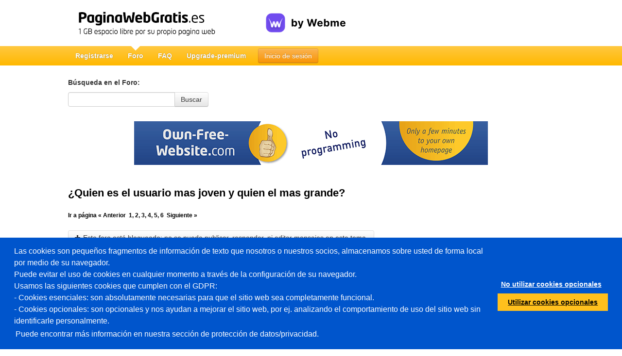

--- FILE ---
content_type: text/html; charset=utf-8
request_url: https://www.paginawebgratis.es/forum/viewtopic.php?p=31177
body_size: 12465
content:
<!DOCTYPE html>
<html lang="es">
    <head>
        <title>¿Quien es el usuario mas joven y quien el mas grande? - 5/6</title>
        <script src="//wtheme.webme.com/js/jquery-3.7.1.min.js"></script>
<script type="text/javascript">jQuery.migrateMute = true; jQuery.migrateTrace = false;</script>
<script src="//wtheme.webme.com/js/jquery-migrate-3.5.2.min.js"></script>

<link href="https://wtheme.webme.com/colourmod/ColourModStyle.css" rel="stylesheet" type="text/css" />
<script src="https://wtheme.webme.com/colourmod/StyleModScript.js" type="text/JavaScript"></script>
<script src="https://wtheme.webme.com/colourmod/ColourModScript4.js" type="text/JavaScript"></script>
 <script>$.uiBackCompat = true;</script><script src="https://wtheme.webme.com/js/jquery-ui-1.14.1.min.js"></script>
<script type="text/javascript" src="https://wtheme.webme.com/js/thickbox_compressed3.js"></script>
<link rel="stylesheet" href="https://theme.webme.com/designs/globals/thickbox.css" type="text/css" media="screen" />
<meta name="robots" content="noindex" />
<script type="text/javascript" src="https://wtheme.webme.com/js/main73.js"></script>
<meta name="description" content="En solo 2 minutos tu pagina web gratis! 100% gratis y más de 11 millones de usuarios. El uso es muy sencillo, no son necesarios conocimientos en lenguajes de programaci&#243;n!" />
<meta property="og:image" content="https://wtheme.webme.com/img/openGraph/default.jpg" />
<meta property="og:url" content="https://www.paginawebgratis.es/forum/viewtopic.php?p=31177" />
<meta name="keywords" content="tu p&#225;gina web, sin costo, gratis, free, web, website, sin costo, p&#225;gina web propia, p&#225;gina de internet propia, p&#225;gina web gratuita, sitio web gratuito, crear sitio web, crear propia p&#225;gina web" />
<meta name="robots" content="noydir,noodp" />
<script type="text/javascript">

var _gaq = _gaq || [];

function googleAnalyticsInit() {
  _gaq.push(['_setAccount', 'UA-48793753-6']);
  
  _gaq.push (['_gat._anonymizeIp']);
  _gaq.push(['_setDomainName', 'paginawebgratis.es']);  
  _gaq.push(['_setAllowLinker', true]);  
  _gaq.push(['_trackPageLoadTime']);
  _gaq.push(['_trackPageview']);
  (function() {
    var ga = document.createElement('script'); ga.type = 'text/javascript'; ga.async = true;
    ga.src = ('https:' == document.location.protocol ? 'https://ssl' : 'http://www') + '.google-analytics.com/ga.js';
    var s = document.getElementsByTagName('script')[0]; s.parentNode.insertBefore(ga, s);
  })();
}

function googleTagManagerInit() {
    (function(w,d,s,l,i){w[l]=w[l]||[];w[l].push({'gtm.start':
new Date().getTime(),event:'gtm.js'});var f=d.getElementsByTagName(s)[0],
j=d.createElement(s),dl=l!='dataLayer'?'&l='+l:'';j.async=true;j.src=
'https://www.googletagmanager.com/gtm.js?id='+i+dl;f.parentNode.insertBefore(j,f);
})(window,document,'script','dataLayer','GTM-MRSQ7BB');
}

// cookie consent stuff
if ('accept' === getCookie('cookieConsent')) {
    googleAnalyticsInit();
    googleTagManagerInit();
}

</script>
        <script type="text/javascript">
        var dateTimeOffset = new Date().getTimezoneOffset();
        
        function getElementsByClassNameLocalTimeWrapper() {
            return document.getElementsByClassName("localtime");
        }
        
        (function () {
            var onload = function () {
                var elementArray = new Array();
                
                if (document.getElementsByClassName) {
                    elementArray = getElementsByClassNameLocalTimeWrapper();
                } else {
                    var re = new RegExp('(^| )localtime( |$)');
                    var els = document.getElementsByTagName("*");
                    for (var i=0,j=els.length; i<j; i++) {
                        if (re.test(els[i].className))
                            elementArray.push(els[i]);
                    }
                }
                
                for (var i = 0; i < elementArray.length; i++) {    
                    var timeLocal = new Date(parseInt(elementArray[i].getAttribute("data-timestamp")));
                    var hour = timeLocal.getHours();
                    var ap = "am";
                    if (hour > 11) {
                        ap = "pm";
                    }
                    else if (hour > 12) {
                        hour = hour - 12;
                    }
                    
                    var string = elementArray[i].getAttribute("data-template");
                    string = string.replace("[Y]", timeLocal.getFullYear());
                    string = string.replace("[m]", ('0' + (timeLocal.getMonth() + 1)).slice(-2));
                    string = string.replace("[d]", ('0' + timeLocal.getDate()).slice(-2));
                    string = string.replace("[H]", ('0' + timeLocal.getHours()).slice(-2));
                    string = string.replace("[g]", ('0' + hour).slice(-2));
                    string = string.replace("[i]", ('0' + timeLocal.getMinutes()).slice(-2));
                    string = string.replace("[s]", ('0' + timeLocal.getSeconds()).slice(-2));
                    string = string.replace("[a]", ap);
                    elementArray[i].childNodes[0].nodeValue = string;
                }
            };
            
            if (window.addEventListener)
                window.addEventListener("DOMContentLoaded", onload);
            else if (window.attachEvent)
                window.attachEvent("onload", onload);
        })();
        </script><link rel="stylesheet" href="https://wtheme.webme.com/css/styleForum3.css" />
<link rel="alternate" type="application/rss+xml"  href="https://paginawebgratis.es/forumRss.php" title="https://paginawebgratis.es/forum">
<link rel="stylesheet" href="https://wtheme.webme.com/css/bootstrap.min.css" />
<link rel="stylesheet" href="https://wtheme.webme.com/css/bootstrap-responsive.min.css" />
<link rel="stylesheet" href="https://wtheme.webme.com/css/style23.css" />
<link rel="icon" href="https://wtheme.webme.com/img/main/favicon.ico" type="image/x-icon">
<link rel="shortcut icon" type="image/x-icon" href="https://wtheme.webme.com/img/main/favicon.ico" />
<link type="image/x-icon" href="https://wtheme.webme.com/img/main/favicon.ico" />
<link href="https://wtheme.webme.com/img/main/ios_icons/apple-touch-icon.png" rel="apple-touch-icon" />
<link href="https://wtheme.webme.com/img/main/ios_icons/apple-touch-icon-76x76.png" rel="apple-touch-icon" sizes="76x76" />
<link href="https://wtheme.webme.com/img/main/ios_icons/apple-touch-icon-120x120.png" rel="apple-touch-icon" sizes="120x120" />
<link href="https://wtheme.webme.com/img/main/ios_icons/apple-touch-icon-152x152.png" rel="apple-touch-icon" sizes="152x152" />
<meta property="og:title" content="¿Quien es el usuario mas joven y quien el mas grande? - 5/6" />

        
        <noscript><style>
            .js {
                display: none !important;
            }
        </style></noscript>
        <script type="text/javascript">
            var progress_image='<img src="//wtheme.webme.com/images/progress.gif" id="progress_src" alt="progress" height="48" width="48" />';
                        var lang_unsavedChanges_OnBeforeUnload = "Usted no ha guardado los cambios recientes a su p\u00e1gina, \u00bfsin embargo desea continuar sin guardar?";
        </script>
        <!--[if lte IE 8]><script src="//wtheme.webme.com/js/respond.min.js"></script><![endif]-->
        
    </head>
    <body onload="initOnload(false);">
        
    <div class="container" id="header" >
    	<div>
    		<div class="pull-left" style="white-space: nowrap;">
    			<a class="pull-left" href="/" title="P&aacute;ginaWebGratis.es - mi lugar para la creatividad">
    				<img id="logo" src="https://wtheme.webme.com/img/main/es/logo.png" alt="P&aacute;ginaWebGratis.es - mi lugar para la creatividad" width="367" height="55" />
    			</a>
                <div class="pull-left">
                    <div class="pull-left"> 
                        <a href="https://webme.com/es-es" title="cambiar a Webme.com"><img style="margin-top: 27px" alt="by Webme" src="https://wtheme.webme.com/img/main/by-Webme.svg"></a> 
                    </div> 
                </div>
    			
    			<div style="float:left">
    			
    			</div>
    		</div>
    	</div>
    </div>
        <div class="navbar navbar-static-top" id="nav">
            <div class="navbar-inner">
                <div class="container">
                    <div id="scrollPositionLowScreenHeight"></div>
                    <a class="btn btn-navbar" data-toggle="collapse" data-target=".nav-collapse">
                        <span class="icon-bar"></span>
                        <span class="icon-bar"></span>
                        <span class="icon-bar"></span>
                    </a>
                    <ul class="nav" id="firstNav">
                        <li><a href="https://account.webme.com/start" title="Registrarse - Webme.com">Registrarse</a></li>
                    </ul>
                                                <a href="//www.paginawebgratis.es/login.php" class="btn btn-warning login" id="login1" title="Inicio de sesi&oacute;n - paginawebgratis.es">Inicio de sesi&oacute;n</a>
                    <div class="nav-collapse collapse">
                        <ul class="nav">
                            <li class="active"><a href="//www.paginawebgratis.es/forum/" title="Foro - paginawebgratis.es">Foro</a></li>
                                                        <li><a href="https://www.paginawebgratis.es/howto/" title="FAQ - paginawebgratis.es">FAQ</a></li>
                            <li><a href="/Premium/PackageSelection/" title="Upgrade-premium - paginawebgratis.es">Upgrade-premium</a></li>
                            
                        </ul>
                                                    <a href="//www.paginawebgratis.es/login.php" class="btn btn-warning login" id="login2" title="Inicio de sesi&oacute;n - paginawebgratis.es">Inicio de sesi&oacute;n</a>
                    </div>
                </div>
            </div>
        </div>
        
        <div class="container" id="topContainer">
                
                
                <div id="message" style="padding-top: 15px"></div>
                            
            <div id="unsavedChanges" class="alert alert-block" style="display:none;">
                
                Usted no ha guardado los cambios recientes a su p&aacute;gina, &iquest;sin embargo desea continuar sin guardar?
                <br /><br>
                            <a type="button" class="btn btn-danger" onclick="unsavedChangesAction_Discard()">Si</a>
                            <a type="button" class="btn" onclick="$('#unsavedChanges').hide()">No</a>   
            </div>
                <div id="loading"></div>
                <div id="mainContent" class="minContainerHeight">
                <form action="search.php?mode=results" id="search_form"	method="POST">
	<h5>B&#250;squeda en el Foro:</h5>
	<div style="position: absolute;">
        <div class="input-append" style="z-index:1000;">
            <label for="search_keywords" class="sr-only">B&#250;squeda en el Foro</label>
			<input type="text" id="search_keywords" name="search_keywords" value="" style="float: left;" />
            
                        <a type="button" class="btn" onclick="$('#search_form').submit()">Buscar</a></div>
	</div>
	<br />
	<br />
	<input type="hidden" name="search_author" value="" />
	<input type="hidden" name="search_forum" value="-1" />
	<input type="hidden" name="search_time" value="0" />
	<input type="hidden" name="search_fields" value="all" />
	<input type="hidden" name="search_terms" value="all" />
	<input type="hidden" name="search_cat" value="-1" />
	<input type="hidden" name="sort_by" value="0" />
	<input type="hidden" name="sort_dir" value="DESC" />
	<input type="hidden" name="show_results" value="topics" />
	<input type="hidden" name="return_chars" value="200" />
</form>
<div class="forum_main" style="position:relative;">
<center style="margin-bottom: 30px;"><IFRAME FRAMEBORDER="0" MARGINWIDTH="0" MARGINHEIGHT="0" SCROLLING="NO" WIDTH="728" HEIGHT="90" SRC="//fcdn.webme.com/selfpromotion.php?size=siebenhundertachtundzwanzig"></IFRAME></center><ul class="nav nav-stacked">
  <li>
	<div align="left"><h1 class="h3header"><a title="Otros temas - ¿Quien es el usuario mas joven y quien el mas grande?" class="maintitle" href="viewtopic.php?t=3862&amp;start=60&amp;postdays=0&amp;postorder=asc&amp;highlight=">¿Quien es el usuario mas joven y quien el mas grande?</a></h1>
	  <span class="gensmall"><strong>Ir a página  <a title="Anterior" href="viewtopic.php?t=3862&amp;postdays=0&amp;postorder=asc&amp;start=45">&laquo; Anterior</a>&nbsp;&nbsp;<a title="Ir a página 1" href="viewtopic.php?t=3862&amp;postdays=0&amp;postorder=asc&amp;start=0">1</a>, <a title="Ir a página 2" href="viewtopic.php?t=3862&amp;postdays=0&amp;postorder=asc&amp;start=15">2</a>, <a title="Ir a página 3" href="viewtopic.php?t=3862&amp;postdays=0&amp;postorder=asc&amp;start=30">3</a>, <a title="Ir a página 4" href="viewtopic.php?t=3862&amp;postdays=0&amp;postorder=asc&amp;start=45">4</a>, <b>5</b>, <a title="Ir a página 6" href="viewtopic.php?t=3862&amp;postdays=0&amp;postorder=asc&amp;start=75">6</a>&nbsp;&nbsp;<a title="Siguiente" href="viewtopic.php?t=3862&amp;postdays=0&amp;postorder=asc&amp;start=75">Siguiente &raquo;</a></strong><br />
	  &nbsp; </span></div>
  </li>
</ul>

<ul class="nav nav-stacked">
  <li>
	<div align="left">
        <div class="nav">
            <a title="Este foro está bloqueado: no se puede publicar, responder, ni editar mensajes en este tema." href="posting.php?mode=newtopic&amp;f=8" class="btn"><i class="icon-plus"></i> Este foro está bloqueado: no se puede publicar, responder, ni editar mensajes en este tema.</a>
            <a title="El tema está bloqueado: no pueden editarse ni agregar mensajes." href="posting.php?mode=reply&amp;t=3862" class="btn" style="text-align: left;"><i class="icon-reply"></i> El tema está bloqueado: no pueden editarse ni agregar mensajes.</a>
            <a title="atr&#225;s" href="viewforum.php?f=8" class="btn"><i class="icon-arrow-left"></i> atr&#225;s</a>
        </div>
    </div>
	<div align="right">
        
    </div>
  </li>
</ul>

<table class="forumline" width="100%" cellspacing="1" cellpadding="3" border="0">
	
	<tr>
		<th class="thLeft" width="150" height="26" nowrap="nowrap">Autor</th>
		<th class="thRight" nowrap="nowrap">Mensaje</th>
	</tr>
	<tr>
		<td width="150" align="left" valign="top" class="row1">

            <ul class="thumbnails">
                <li>
                    <div class="thumbnail">
                    <p><img alt="enplenovuelomx" src="//profile.webme.com/profile/e/enplenovuelomx/small.png" class="newAvatar"></p>
                    <p><strong>enplenovuelomx</strong></p>

                        <div class="btn-group btnGroupDefaultHover" style="margin-bottom:5px;">
                            <a class="btn" title="Ver perfil del usuario" href="/profile.php?of=enplenovuelomx"><span class="sr-only">enplenovuelomx Ver perfil del usuario</span><i class="icon-user"></i></a>
                            <div class="btn disabled"><font color="red">Offline</font></div>
                        </div>
                    
                    <p><button style="font-size: 10px;" class="btn disabled" type="button"><i class="icon-eye-open"></i> Ex-teamPwG-Mod</button></p>
                    <p style="font-size: 10px;">Ubicación: Mexicali Baja California, Mèxico</p>
                    <p></p>
                    <p></p>

                    </div>
                </li>
            </ul>

		</td>
		<td class="row1" width="100%" height="28" valign="top"><table class="tableLayoutFixed" width="100%" border="0" cellspacing="0" cellpadding="0">
			<tr>
				<td><a id="15517" href="viewtopic.php?p=15517#15517"><img src="templates/subSilver/images/icon_minipost.gif" width="12" height="9" alt="Mensaje" title="Mensaje" border="0" /></a><span class="postdetails"><span class="localtime" data-template="[d]-[m]-[Y], [H]:[i]" data-timestamp="1216240866000">16-07-2008, 20:41 (UTC)</span><span class="gen">&nbsp;</span>&nbsp; &nbsp;<br /><strong>Título del mensaje</strong>: </span></td>
				<td valign="top" align="right">
                <div class="btn-group btnGroupDefaultHover">
                    <a href="posting.php?mode=quote&amp;p=15517" class="btn"><span class="sr-only">Responder citando</span><i class="icon-reply"></i></a>   
                </div>
                </td>
			</tr>
			<tr>
				<td colspan="2"><hr /></td>
			</tr>
			<tr>
				<td colspan="2"><div class="wordWrappedPostbodyDiv">19  <img src="//wtheme.webme.com/smiles/icon_smile.gif" alt="" border="0" /><br />______________<br /><a href="http://equipopwg.es.tl/Encuestas.htm" target="_blank" class="postlink" rel="nofollow"><img src="http://img.webme.com/pic/l/luupa/firma2200.gif" border="0" /></a></div><div class="gensmall"></div></td>
			</tr>
		</table></td>
	</tr>
	<tr>
		<td class="row1" width="150" align="left" valign="middle">
            <span class="btn"><a href="#top" class=""><span class="sr-only">&uarr;</span><i class="icon-arrow-up"></i></a></span>
        </td>
		<td class="row1" width="100%" height="28" valign="bottom" nowrap="nowrap">
                <ul class="nav nav-pills btn-group btnGroupDefaultHover">
					<li><a title="Visitar sitio web del autor" class="btn" href="https://enplenovuelomx.es.tl" target="_userwww" rel="nofollow"><span class="sr-only">Visitar sitio web del autor: enplenovuelomx</span><i class="icon-home"></i></a></li>    
                </ul>
		</td>
	</tr>
	<tr>
		<td class="spaceRow" colspan="2" height="1"><img src="templates/subSilver/images/spacer.gif" alt="" width="1" height="1" /></td>
	</tr>
	<tr>
		<td width="150" align="left" valign="top" class="row2">

            <ul class="thumbnails">
                <li>
                    <div class="thumbnail">
                    <p><img alt="diegovenegas" src="//profile.webme.com/profile/d/diegovenegas/small.png" class="newAvatar"></p>
                    <p><strong>diegovenegas</strong></p>

                        <div class="btn-group btnGroupDefaultHover" style="margin-bottom:5px;">
                            <a class="btn" title="Ver perfil del usuario" href="/profile.php?of=diegovenegas"><span class="sr-only">diegovenegas Ver perfil del usuario</span><i class="icon-user"></i></a>
                            <div class="btn disabled"><font color="red">Offline</font></div>
                        </div>
                    
                    Junior
                    <p style="font-size: 10px;">Ubicación: Santiago, Chile</p>
                    <p></p>
                    <p></p>

                    </div>
                </li>
            </ul>

		</td>
		<td class="row2" width="100%" height="28" valign="top"><table class="tableLayoutFixed" width="100%" border="0" cellspacing="0" cellpadding="0">
			<tr>
				<td><a id="15599" href="viewtopic.php?p=15599#15599"><img src="templates/subSilver/images/icon_minipost.gif" width="12" height="9" alt="Mensaje" title="Mensaje" border="0" /></a><span class="postdetails"><span class="localtime" data-template="[d]-[m]-[Y], [H]:[i]" data-timestamp="1216245442000">16-07-2008, 21:57 (UTC)</span><span class="gen">&nbsp;</span>&nbsp; &nbsp;<br /><strong>Título del mensaje</strong>: </span></td>
				<td valign="top" align="right">
                <div class="btn-group btnGroupDefaultHover">
                    <a href="posting.php?mode=quote&amp;p=15599" class="btn"><span class="sr-only">Responder citando</span><i class="icon-reply"></i></a>   
                </div>
                </td>
			</tr>
			<tr>
				<td colspan="2"><hr /></td>
			</tr>
			<tr>
				<td colspan="2"><div class="wordWrappedPostbodyDiv">tengo 19 años
<br />
y en esto de crear webs unos 5 meses</div><div class="gensmall"></div></td>
			</tr>
		</table></td>
	</tr>
	<tr>
		<td class="row2" width="150" align="left" valign="middle">
            <span class="btn"><a href="#top" class=""><span class="sr-only">&uarr;</span><i class="icon-arrow-up"></i></a></span>
        </td>
		<td class="row2" width="100%" height="28" valign="bottom" nowrap="nowrap">
                <ul class="nav nav-pills btn-group btnGroupDefaultHover">
					<li><a title="Visitar sitio web del autor" class="btn" href="https://diegovenegas.es.tl" target="_userwww" rel="nofollow"><span class="sr-only">Visitar sitio web del autor: diegovenegas</span><i class="icon-home"></i></a></li>    
                </ul>
		</td>
	</tr>
	<tr>
		<td class="spaceRow" colspan="2" height="1"><img src="templates/subSilver/images/spacer.gif" alt="" width="1" height="1" /></td>
	</tr>
	<tr>
		<td width="150" align="left" valign="top" class="row1">

            <ul class="thumbnails">
                <li>
                    <div class="thumbnail">
                    <p><img src="//wtheme.webme.com/img/profile/default.png" border="0" /></p>
                    <p><strong>nixoweb</strong></p>

                        <div class="btn-group btnGroupDefaultHover" style="margin-bottom:5px;">
                            <a class="btn" title="Ver perfil del usuario" href="/profile.php?of=nixoweb"><span class="sr-only">nixoweb Ver perfil del usuario</span><i class="icon-user"></i></a>
                            <div class="btn disabled"><font color="red">Offline</font></div>
                        </div>
                    
                    <p><button style="font-size: 10px;" class="btn disabled" type="button"><i class="icon-eye-open"></i> Ex-teamPwG-Mod</button></p>
                    
                    <p></p>
                    <p></p>

                    </div>
                </li>
            </ul>

		</td>
		<td class="row1" width="100%" height="28" valign="top"><table class="tableLayoutFixed" width="100%" border="0" cellspacing="0" cellpadding="0">
			<tr>
				<td><a id="15814" href="viewtopic.php?p=15814#15814"><img src="templates/subSilver/images/icon_minipost.gif" width="12" height="9" alt="Mensaje" title="Mensaje" border="0" /></a><span class="postdetails"><span class="localtime" data-template="[d]-[m]-[Y], [H]:[i]" data-timestamp="1216269420000">17-07-2008, 04:37 (UTC)</span><span class="gen">&nbsp;</span>&nbsp; &nbsp;<br /><strong>Título del mensaje</strong>: </span></td>
				<td valign="top" align="right">
                <div class="btn-group btnGroupDefaultHover">
                    <a href="posting.php?mode=quote&amp;p=15814" class="btn"><span class="sr-only">Responder citando</span><i class="icon-reply"></i></a>   
                </div>
                </td>
			</tr>
			<tr>
				<td colspan="2"><hr /></td>
			</tr>
			<tr>
				<td colspan="2"><div class="wordWrappedPostbodyDiv"></div><div style="width:auto;">	<span class="genmed"><strong>fenix-raper escribió:</strong></span>	<div class="quote" style="padding: 5px 10px;">team yo a ud le ponia unos 20 jajaaja soy mayor que ud asi
<br />
q respetando a los mayores jajaj	</div></div><div class="wordWrappedPostbodyDiv">
<br />

<br />
aquí los mods tenemos más poder que los miembros comunes, y la edad no influye =P!!  <img src="//wtheme.webme.com/smiles/icon_smile.gif" alt="" border="0" /></div><div class="gensmall"></div></td>
			</tr>
		</table></td>
	</tr>
	<tr>
		<td class="row1" width="150" align="left" valign="middle">
            <span class="btn"><a href="#top" class=""><span class="sr-only">&uarr;</span><i class="icon-arrow-up"></i></a></span>
        </td>
		<td class="row1" width="100%" height="28" valign="bottom" nowrap="nowrap">
                <ul class="nav nav-pills btn-group btnGroupDefaultHover">
					<li><a title="Visitar sitio web del autor" class="btn" href="https://nixoweb.es.tl" target="_userwww" rel="nofollow"><span class="sr-only">Visitar sitio web del autor: nixoweb</span><i class="icon-home"></i></a></li>    
                </ul>
		</td>
	</tr>
	<tr>
		<td class="spaceRow" colspan="2" height="1"><img src="templates/subSilver/images/spacer.gif" alt="" width="1" height="1" /></td>
	</tr>
	<tr>
		<td width="150" align="left" valign="top" class="row2">

            <ul class="thumbnails">
                <li>
                    <div class="thumbnail">
                    <p><img src="//wtheme.webme.com/img/profile/default.png" border="0" /></p>
                    <p><strong>iamyta</strong></p>

                        <div class="btn-group btnGroupDefaultHover" style="margin-bottom:5px;">
                            <a class="btn" title="Ver perfil del usuario" href="/profile.php?of=iamyta"><span class="sr-only">iamyta Ver perfil del usuario</span><i class="icon-user"></i></a>
                            <div class="btn disabled"><font color="red">Offline</font></div>
                        </div>
                    
                    Semi-Experto
                    
                    <p></p>
                    <p></p>

                    </div>
                </li>
            </ul>

		</td>
		<td class="row2" width="100%" height="28" valign="top"><table class="tableLayoutFixed" width="100%" border="0" cellspacing="0" cellpadding="0">
			<tr>
				<td><a id="31141" href="viewtopic.php?p=31141#31141"><img src="templates/subSilver/images/icon_minipost.gif" width="12" height="9" alt="Mensaje" title="Mensaje" border="0" /></a><span class="postdetails"><span class="localtime" data-template="[d]-[m]-[Y], [H]:[i]" data-timestamp="1219185052000">19-08-2008, 22:30 (UTC)</span><span class="gen">&nbsp;</span>&nbsp; &nbsp;<br /><strong>Título del mensaje</strong>: </span></td>
				<td valign="top" align="right">
                <div class="btn-group btnGroupDefaultHover">
                    <a href="posting.php?mode=quote&amp;p=31141" class="btn"><span class="sr-only">Responder citando</span><i class="icon-reply"></i></a>   
                </div>
                </td>
			</tr>
			<tr>
				<td colspan="2"><hr /></td>
			</tr>
			<tr>
				<td colspan="2"><div class="wordWrappedPostbodyDiv"></div><div style="width:auto;">	<span class="genmed"><strong>nixoweb escribió:</strong></span>	<div class="quote" style="padding: 5px 10px;"></div><div style="width:auto;">	<span class="genmed"><strong>fenix-raper escribió:</strong></span>	<div class="quote" style="padding: 5px 10px;">team yo a ud le ponia unos 20 jajaaja soy mayor que ud asi
<br />
q respetando a los mayores jajaj	</div></div><div class="wordWrappedPostbodyDiv">
<br />

<br />
aquí los mods tenemos más poder que los miembros comunes, y la edad no influye =P!!  <img src="//wtheme.webme.com/smiles/icon_smile.gif" alt="" border="0" />	</div></div><div class="wordWrappedPostbodyDiv">
<br />

<br />

<br />
Todos son iguales por mas rango que tengan Nixoweb.
<br />

<br />

<br />
Y yo tengo 16 años cumplidos el 18 de Abril del 2008.
<br />

<br />
Soy del signo de Aries jojojojojojojo.
<br />

<br />
Fenix es mas grande que yo <img src="//wtheme.webme.com/smiles/icon_cry.gif" alt="" border="0" /> a respetarlo jajajajajajaja.
<br />

<br />

<br />
Nixo eres menor que yo,a respetarme que soy mayor que tú igual tu team jajajajajajajajaja buaaaaajajajajajajaja que malita soy jojojojojojo.<br />______________<br /><span style="font-weight: bold">Estoy al borde de la gloria, y estoy colgando de un momento de verdad,
<br />
 estoy al borde la gloria Y estoy suspendida de un momento junto a tí
<br />
</span>
<br />
</div><div class="gensmall"></div></td>
			</tr>
		</table></td>
	</tr>
	<tr>
		<td class="row2" width="150" align="left" valign="middle">
            <span class="btn"><a href="#top" class=""><span class="sr-only">&uarr;</span><i class="icon-arrow-up"></i></a></span>
        </td>
		<td class="row2" width="100%" height="28" valign="bottom" nowrap="nowrap">
                <ul class="nav nav-pills btn-group btnGroupDefaultHover">
					<li><a title="Visitar sitio web del autor" class="btn" href="https://iamyta.es.tl" target="_userwww" rel="nofollow"><span class="sr-only">Visitar sitio web del autor: iamyta</span><i class="icon-home"></i></a></li>    
                </ul>
		</td>
	</tr>
	<tr>
		<td class="spaceRow" colspan="2" height="1"><img src="templates/subSilver/images/spacer.gif" alt="" width="1" height="1" /></td>
	</tr>
	<tr>
		<td width="150" align="left" valign="top" class="row1">

            <ul class="thumbnails">
                <li>
                    <div class="thumbnail">
                    <p><img alt="fansdeathnote" src="//profile.webme.com/profile/f/fansdeathnote/small.png" class="newAvatar"></p>
                    <p><strong>fansdeathnote</strong></p>

                        <div class="btn-group btnGroupDefaultHover" style="margin-bottom:5px;">
                            <a class="btn" title="Ver perfil del usuario" href="/profile.php?of=fansdeathnote"><span class="sr-only">fansdeathnote Ver perfil del usuario</span><i class="icon-user"></i></a>
                            <div class="btn disabled"><font color="red">Offline</font></div>
                        </div>
                    
                    Nuevo
                    
                    <p></p>
                    <p></p>

                    </div>
                </li>
            </ul>

		</td>
		<td class="row1" width="100%" height="28" valign="top"><table class="tableLayoutFixed" width="100%" border="0" cellspacing="0" cellpadding="0">
			<tr>
				<td><a id="31155" href="viewtopic.php?p=31155#31155"><img src="templates/subSilver/images/icon_minipost.gif" width="12" height="9" alt="Mensaje" title="Mensaje" border="0" /></a><span class="postdetails"><span class="localtime" data-template="[d]-[m]-[Y], [H]:[i]" data-timestamp="1219185614000">19-08-2008, 22:40 (UTC)</span><span class="gen">&nbsp;</span>&nbsp; &nbsp;<br /><strong>Título del mensaje</strong>: </span></td>
				<td valign="top" align="right">
                <div class="btn-group btnGroupDefaultHover">
                    <a href="posting.php?mode=quote&amp;p=31155" class="btn"><span class="sr-only">Responder citando</span><i class="icon-reply"></i></a>   
                </div>
                </td>
			</tr>
			<tr>
				<td colspan="2"><hr /></td>
			</tr>
			<tr>
				<td colspan="2"><div class="wordWrappedPostbodyDiv">no se quien es el mas viejo de todos, pero yo soy uno de los mas jovenes, 14 años xD tenia 13 cuando estube en PWG xD asi que se imaginan estar en computacion y le diga al profe: &quot;profe...ese codigo esta erroneo, cuando hay...bla bla&quot; y lo hize!! xD y ahora mi profe me pregunta cada vez que puede jajaja
<br />

<br />
Yo soy uno de los mas jovenes, pero no respeto a nadie asi que no esperen mucho de mi xD jajajaja <img src="//wtheme.webme.com/smiles/icon_lol.gif" alt="" border="0" />  soy el menor, asi que el padre me tendra que dar juguetes(si entienden en modo PWG xD)</div><div class="gensmall"></div></td>
			</tr>
		</table></td>
	</tr>
	<tr>
		<td class="row1" width="150" align="left" valign="middle">
            <span class="btn"><a href="#top" class=""><span class="sr-only">&uarr;</span><i class="icon-arrow-up"></i></a></span>
        </td>
		<td class="row1" width="100%" height="28" valign="bottom" nowrap="nowrap">
                <ul class="nav nav-pills btn-group btnGroupDefaultHover">
					<li><a title="Visitar sitio web del autor" class="btn" href="https://fansdeathnote.es.tl" target="_userwww" rel="nofollow"><span class="sr-only">Visitar sitio web del autor: fansdeathnote</span><i class="icon-home"></i></a></li>    
                </ul>
		</td>
	</tr>
	<tr>
		<td class="spaceRow" colspan="2" height="1"><img src="templates/subSilver/images/spacer.gif" alt="" width="1" height="1" /></td>
	</tr>
	<tr>
		<td width="150" align="left" valign="top" class="row2">

            <ul class="thumbnails">
                <li>
                    <div class="thumbnail">
                    <p><img src="//wtheme.webme.com/img/profile/default.png" border="0" /></p>
                    <p><strong>iamyta</strong></p>

                        <div class="btn-group btnGroupDefaultHover" style="margin-bottom:5px;">
                            <a class="btn" title="Ver perfil del usuario" href="/profile.php?of=iamyta"><span class="sr-only">iamyta Ver perfil del usuario</span><i class="icon-user"></i></a>
                            <div class="btn disabled"><font color="red">Offline</font></div>
                        </div>
                    
                    Semi-Experto
                    
                    <p></p>
                    <p></p>

                    </div>
                </li>
            </ul>

		</td>
		<td class="row2" width="100%" height="28" valign="top"><table class="tableLayoutFixed" width="100%" border="0" cellspacing="0" cellpadding="0">
			<tr>
				<td><a id="31158" href="viewtopic.php?p=31158#31158"><img src="templates/subSilver/images/icon_minipost.gif" width="12" height="9" alt="Mensaje" title="Mensaje" border="0" /></a><span class="postdetails"><span class="localtime" data-template="[d]-[m]-[Y], [H]:[i]" data-timestamp="1219185747000">19-08-2008, 22:42 (UTC)</span><span class="gen">&nbsp;</span>&nbsp; &nbsp;<br /><strong>Título del mensaje</strong>: </span></td>
				<td valign="top" align="right">
                <div class="btn-group btnGroupDefaultHover">
                    <a href="posting.php?mode=quote&amp;p=31158" class="btn"><span class="sr-only">Responder citando</span><i class="icon-reply"></i></a>   
                </div>
                </td>
			</tr>
			<tr>
				<td colspan="2"><hr /></td>
			</tr>
			<tr>
				<td colspan="2"><div class="wordWrappedPostbodyDiv"></div><div style="width:auto;">	<span class="genmed"><strong>fansdeathnote escribió:</strong></span>	<div class="quote" style="padding: 5px 10px;">no se quien es el mas viejo de todos, pero yo soy uno de los mas jovenes, 14 años xD tenia 13 cuando estube en PWG xD asi que se imaginan estar en computacion y le diga al profe: &quot;profe...ese codigo esta erroneo, cuando hay...bla bla&quot; y lo hize!! xD y ahora mi profe me pregunta cada vez que puede jajaja
<br />

<br />
Yo soy uno de los mas jovenes, pero no respeto a nadie asi que no esperen mucho de mi xD jajajaja <img src="//wtheme.webme.com/smiles/icon_lol.gif" alt="" border="0" />  soy el menor, asi que el padre me tendra que dar juguetes(si entienden en modo PWG xD)	</div></div><div class="wordWrappedPostbodyDiv">
<br />

<br />

<br />

<br />
RESPETAME!!!!!!!!!!!!!!!!!¬¬ JAJAJA SOY MAYOR QUE YOU JAJAJAJAJAJAJAJAJA ¬¬<br />______________<br /><span style="font-weight: bold">Estoy al borde de la gloria, y estoy colgando de un momento de verdad,
<br />
 estoy al borde la gloria Y estoy suspendida de un momento junto a tí
<br />
</span>
<br />
</div><div class="gensmall"></div></td>
			</tr>
		</table></td>
	</tr>
	<tr>
		<td class="row2" width="150" align="left" valign="middle">
            <span class="btn"><a href="#top" class=""><span class="sr-only">&uarr;</span><i class="icon-arrow-up"></i></a></span>
        </td>
		<td class="row2" width="100%" height="28" valign="bottom" nowrap="nowrap">
                <ul class="nav nav-pills btn-group btnGroupDefaultHover">
					<li><a title="Visitar sitio web del autor" class="btn" href="https://iamyta.es.tl" target="_userwww" rel="nofollow"><span class="sr-only">Visitar sitio web del autor: iamyta</span><i class="icon-home"></i></a></li>    
                </ul>
		</td>
	</tr>
	<tr>
		<td class="spaceRow" colspan="2" height="1"><img src="templates/subSilver/images/spacer.gif" alt="" width="1" height="1" /></td>
	</tr>
	<tr>
		<td width="150" align="left" valign="top" class="row1">

            <ul class="thumbnails">
                <li>
                    <div class="thumbnail">
                    <p><img alt="exetron" src="//profile.webme.com/profile/e/exetron/small.png" class="newAvatar"></p>
                    <p><strong>exetron</strong></p>

                        <div class="btn-group btnGroupDefaultHover" style="margin-bottom:5px;">
                            <a class="btn" title="Ver perfil del usuario" href="/profile.php?of=exetron"><span class="sr-only">exetron Ver perfil del usuario</span><i class="icon-user"></i></a>
                            <div class="btn disabled"><font color="red">Offline</font></div>
                        </div>
                    
                    Junior
                    
                    <p></p>
                    <p></p>

                    </div>
                </li>
            </ul>

		</td>
		<td class="row1" width="100%" height="28" valign="top"><table class="tableLayoutFixed" width="100%" border="0" cellspacing="0" cellpadding="0">
			<tr>
				<td><a id="31177" href="viewtopic.php?p=31177#31177"><img src="templates/subSilver/images/icon_minipost.gif" width="12" height="9" alt="Mensaje" title="Mensaje" border="0" /></a><span class="postdetails"><span class="localtime" data-template="[d]-[m]-[Y], [H]:[i]" data-timestamp="1219186823000">19-08-2008, 23:00 (UTC)</span><span class="gen">&nbsp;</span>&nbsp; &nbsp;<br /><strong>Título del mensaje</strong>: </span></td>
				<td valign="top" align="right">
                <div class="btn-group btnGroupDefaultHover">
                    <a href="posting.php?mode=quote&amp;p=31177" class="btn"><span class="sr-only">Responder citando</span><i class="icon-reply"></i></a>   
                </div>
                </td>
			</tr>
			<tr>
				<td colspan="2"><hr /></td>
			</tr>
			<tr>
				<td colspan="2"><div class="wordWrappedPostbodyDiv">Hola mi edad xD 
<br />

<br />
jejeje yo tengo 15 los cumpli ahora el 26 de julio ¬¬ ya estoy viejo
<br />

<br />
bueno soy de los intermedios en el foro jejejejeje</div><div class="gensmall"></div></td>
			</tr>
		</table></td>
	</tr>
	<tr>
		<td class="row1" width="150" align="left" valign="middle">
            <span class="btn"><a href="#top" class=""><span class="sr-only">&uarr;</span><i class="icon-arrow-up"></i></a></span>
        </td>
		<td class="row1" width="100%" height="28" valign="bottom" nowrap="nowrap">
                <ul class="nav nav-pills btn-group btnGroupDefaultHover">
					<li><a title="Visitar sitio web del autor" class="btn" href="https://exetron.es.tl" target="_userwww" rel="nofollow"><span class="sr-only">Visitar sitio web del autor: exetron</span><i class="icon-home"></i></a></li>    
                </ul>
		</td>
	</tr>
	<tr>
		<td class="spaceRow" colspan="2" height="1"><img src="templates/subSilver/images/spacer.gif" alt="" width="1" height="1" /></td>
	</tr>
	<tr>
		<td width="150" align="left" valign="top" class="row2">

            <ul class="thumbnails">
                <li>
                    <div class="thumbnail">
                    <p><img alt="fansdeathnote" src="//profile.webme.com/profile/f/fansdeathnote/small.png" class="newAvatar"></p>
                    <p><strong>fansdeathnote</strong></p>

                        <div class="btn-group btnGroupDefaultHover" style="margin-bottom:5px;">
                            <a class="btn" title="Ver perfil del usuario" href="/profile.php?of=fansdeathnote"><span class="sr-only">fansdeathnote Ver perfil del usuario</span><i class="icon-user"></i></a>
                            <div class="btn disabled"><font color="red">Offline</font></div>
                        </div>
                    
                    Nuevo
                    
                    <p></p>
                    <p></p>

                    </div>
                </li>
            </ul>

		</td>
		<td class="row2" width="100%" height="28" valign="top"><table class="tableLayoutFixed" width="100%" border="0" cellspacing="0" cellpadding="0">
			<tr>
				<td><a id="31184" href="viewtopic.php?p=31184#31184"><img src="templates/subSilver/images/icon_minipost.gif" width="12" height="9" alt="Mensaje" title="Mensaje" border="0" /></a><span class="postdetails"><span class="localtime" data-template="[d]-[m]-[Y], [H]:[i]" data-timestamp="1219187110000">19-08-2008, 23:05 (UTC)</span><span class="gen">&nbsp;</span>&nbsp; &nbsp;<br /><strong>Título del mensaje</strong>: </span></td>
				<td valign="top" align="right">
                <div class="btn-group btnGroupDefaultHover">
                    <a href="posting.php?mode=quote&amp;p=31184" class="btn"><span class="sr-only">Responder citando</span><i class="icon-reply"></i></a>   
                </div>
                </td>
			</tr>
			<tr>
				<td colspan="2"><hr /></td>
			</tr>
			<tr>
				<td colspan="2"><div class="wordWrappedPostbodyDiv">no respeto a nadie ni siquiera a mi mama(pose rebelde) xD jajaja pero enserio, no la respeto  <img src="//wtheme.webme.com/smiles/icon_confused.gif" alt="" border="0" /> 
<br />

<br />
ahora me voy a ver que estan dando en animax junto con rey, ya que se supone que ahora dan the twelve kingdoms</div><div class="gensmall"></div></td>
			</tr>
		</table></td>
	</tr>
	<tr>
		<td class="row2" width="150" align="left" valign="middle">
            <span class="btn"><a href="#top" class=""><span class="sr-only">&uarr;</span><i class="icon-arrow-up"></i></a></span>
        </td>
		<td class="row2" width="100%" height="28" valign="bottom" nowrap="nowrap">
                <ul class="nav nav-pills btn-group btnGroupDefaultHover">
					<li><a title="Visitar sitio web del autor" class="btn" href="https://fansdeathnote.es.tl" target="_userwww" rel="nofollow"><span class="sr-only">Visitar sitio web del autor: fansdeathnote</span><i class="icon-home"></i></a></li>    
                </ul>
		</td>
	</tr>
	<tr>
		<td class="spaceRow" colspan="2" height="1"><img src="templates/subSilver/images/spacer.gif" alt="" width="1" height="1" /></td>
	</tr>
	<tr>
		<td width="150" align="left" valign="top" class="row1">

            <ul class="thumbnails">
                <li>
                    <div class="thumbnail">
                    <p><img src="//wtheme.webme.com/img/profile/default.png" border="0" /></p>
                    <p><strong>iamyta</strong></p>

                        <div class="btn-group btnGroupDefaultHover" style="margin-bottom:5px;">
                            <a class="btn" title="Ver perfil del usuario" href="/profile.php?of=iamyta"><span class="sr-only">iamyta Ver perfil del usuario</span><i class="icon-user"></i></a>
                            <div class="btn disabled"><font color="red">Offline</font></div>
                        </div>
                    
                    Semi-Experto
                    
                    <p></p>
                    <p></p>

                    </div>
                </li>
            </ul>

		</td>
		<td class="row1" width="100%" height="28" valign="top"><table class="tableLayoutFixed" width="100%" border="0" cellspacing="0" cellpadding="0">
			<tr>
				<td><a id="31185" href="viewtopic.php?p=31185#31185"><img src="templates/subSilver/images/icon_minipost.gif" width="12" height="9" alt="Mensaje" title="Mensaje" border="0" /></a><span class="postdetails"><span class="localtime" data-template="[d]-[m]-[Y], [H]:[i]" data-timestamp="1219187120000">19-08-2008, 23:05 (UTC)</span><span class="gen">&nbsp;</span>&nbsp; &nbsp;<br /><strong>Título del mensaje</strong>: </span></td>
				<td valign="top" align="right">
                <div class="btn-group btnGroupDefaultHover">
                    <a href="posting.php?mode=quote&amp;p=31185" class="btn"><span class="sr-only">Responder citando</span><i class="icon-reply"></i></a>   
                </div>
                </td>
			</tr>
			<tr>
				<td colspan="2"><hr /></td>
			</tr>
			<tr>
				<td colspan="2"><div class="wordWrappedPostbodyDiv"></div><div style="width:auto;">	<span class="genmed"><strong>exetron escribió:</strong></span>	<div class="quote" style="padding: 5px 10px;">Hola mi edad xD 
<br />

<br />
jejeje yo tengo 15 los cumpli ahora el 26 de julio ¬¬ ya estoy viejo
<br />

<br />
bueno soy de los intermedios en el foro jejejejeje	</div></div><div class="wordWrappedPostbodyDiv">
<br />

<br />

<br />
A RESPETARME EH???JAJAJAJAJAJAJA¬¬<br />______________<br /><span style="font-weight: bold">Estoy al borde de la gloria, y estoy colgando de un momento de verdad,
<br />
 estoy al borde la gloria Y estoy suspendida de un momento junto a tí
<br />
</span>
<br />
</div><div class="gensmall"></div></td>
			</tr>
		</table></td>
	</tr>
	<tr>
		<td class="row1" width="150" align="left" valign="middle">
            <span class="btn"><a href="#top" class=""><span class="sr-only">&uarr;</span><i class="icon-arrow-up"></i></a></span>
        </td>
		<td class="row1" width="100%" height="28" valign="bottom" nowrap="nowrap">
                <ul class="nav nav-pills btn-group btnGroupDefaultHover">
					<li><a title="Visitar sitio web del autor" class="btn" href="https://iamyta.es.tl" target="_userwww" rel="nofollow"><span class="sr-only">Visitar sitio web del autor: iamyta</span><i class="icon-home"></i></a></li>    
                </ul>
		</td>
	</tr>
	<tr>
		<td class="spaceRow" colspan="2" height="1"><img src="templates/subSilver/images/spacer.gif" alt="" width="1" height="1" /></td>
	</tr>
	<tr>
		<td width="150" align="left" valign="top" class="row2">

            <ul class="thumbnails">
                <li>
                    <div class="thumbnail">
                    <p><img alt="enplenovuelomx" src="//profile.webme.com/profile/e/enplenovuelomx/small.png" class="newAvatar"></p>
                    <p><strong>enplenovuelomx</strong></p>

                        <div class="btn-group btnGroupDefaultHover" style="margin-bottom:5px;">
                            <a class="btn" title="Ver perfil del usuario" href="/profile.php?of=enplenovuelomx"><span class="sr-only">enplenovuelomx Ver perfil del usuario</span><i class="icon-user"></i></a>
                            <div class="btn disabled"><font color="red">Offline</font></div>
                        </div>
                    
                    <p><button style="font-size: 10px;" class="btn disabled" type="button"><i class="icon-eye-open"></i> Ex-teamPwG-Mod</button></p>
                    <p style="font-size: 10px;">Ubicación: Mexicali Baja California, Mèxico</p>
                    <p></p>
                    <p></p>

                    </div>
                </li>
            </ul>

		</td>
		<td class="row2" width="100%" height="28" valign="top"><table class="tableLayoutFixed" width="100%" border="0" cellspacing="0" cellpadding="0">
			<tr>
				<td><a id="31190" href="viewtopic.php?p=31190#31190"><img src="templates/subSilver/images/icon_minipost.gif" width="12" height="9" alt="Mensaje" title="Mensaje" border="0" /></a><span class="postdetails"><span class="localtime" data-template="[d]-[m]-[Y], [H]:[i]" data-timestamp="1219188033000">19-08-2008, 23:20 (UTC)</span><span class="gen">&nbsp;</span>&nbsp; &nbsp;<br /><strong>Título del mensaje</strong>: </span></td>
				<td valign="top" align="right">
                <div class="btn-group btnGroupDefaultHover">
                    <a href="posting.php?mode=quote&amp;p=31190" class="btn"><span class="sr-only">Responder citando</span><i class="icon-reply"></i></a>   
                </div>
                </td>
			</tr>
			<tr>
				<td colspan="2"><hr /></td>
			</tr>
			<tr>
				<td colspan="2"><div class="wordWrappedPostbodyDiv"></div><div style="width:auto;">	<span class="genmed"><strong>fansdeathnote escribió:</strong></span>	<div class="quote" style="padding: 5px 10px;">no respeto a nadie ni siquiera a mi mama(pose rebelde) xD jajaja pero enserio, no la respeto  <img src="//wtheme.webme.com/smiles/icon_confused.gif" alt="" border="0" /> 
<br />

<br />
ahora me voy a ver que estan dando en animax junto con rey, ya que se supone que ahora dan the twelve kingdoms	</div></div><div class="wordWrappedPostbodyDiv">
<br />

<br />
Ayer me dijiste por MP que rey habia ido a verla, 
<br />
ahora para que van a verla otra vez?<br />______________<br /><a href="http://equipopwg.es.tl/Encuestas.htm" target="_blank" class="postlink" rel="nofollow"><img src="http://img.webme.com/pic/l/luupa/firma2200.gif" border="0" /></a></div><div class="gensmall"></div></td>
			</tr>
		</table></td>
	</tr>
	<tr>
		<td class="row2" width="150" align="left" valign="middle">
            <span class="btn"><a href="#top" class=""><span class="sr-only">&uarr;</span><i class="icon-arrow-up"></i></a></span>
        </td>
		<td class="row2" width="100%" height="28" valign="bottom" nowrap="nowrap">
                <ul class="nav nav-pills btn-group btnGroupDefaultHover">
					<li><a title="Visitar sitio web del autor" class="btn" href="https://enplenovuelomx.es.tl" target="_userwww" rel="nofollow"><span class="sr-only">Visitar sitio web del autor: enplenovuelomx</span><i class="icon-home"></i></a></li>    
                </ul>
		</td>
	</tr>
	<tr>
		<td class="spaceRow" colspan="2" height="1"><img src="templates/subSilver/images/spacer.gif" alt="" width="1" height="1" /></td>
	</tr>
	<tr>
		<td width="150" align="left" valign="top" class="row1">

            <ul class="thumbnails">
                <li>
                    <div class="thumbnail">
                    <p><img src="//wtheme.webme.com/img/profile/default.png" border="0" /></p>
                    <p><strong>iamyta</strong></p>

                        <div class="btn-group btnGroupDefaultHover" style="margin-bottom:5px;">
                            <a class="btn" title="Ver perfil del usuario" href="/profile.php?of=iamyta"><span class="sr-only">iamyta Ver perfil del usuario</span><i class="icon-user"></i></a>
                            <div class="btn disabled"><font color="red">Offline</font></div>
                        </div>
                    
                    Semi-Experto
                    
                    <p></p>
                    <p></p>

                    </div>
                </li>
            </ul>

		</td>
		<td class="row1" width="100%" height="28" valign="top"><table class="tableLayoutFixed" width="100%" border="0" cellspacing="0" cellpadding="0">
			<tr>
				<td><a id="31245" href="viewtopic.php?p=31245#31245"><img src="templates/subSilver/images/icon_minipost.gif" width="12" height="9" alt="Mensaje" title="Mensaje" border="0" /></a><span class="postdetails"><span class="localtime" data-template="[d]-[m]-[Y], [H]:[i]" data-timestamp="1219192186000">20-08-2008, 00:29 (UTC)</span><span class="gen">&nbsp;</span>&nbsp; &nbsp;<br /><strong>Título del mensaje</strong>: </span></td>
				<td valign="top" align="right">
                <div class="btn-group btnGroupDefaultHover">
                    <a href="posting.php?mode=quote&amp;p=31245" class="btn"><span class="sr-only">Responder citando</span><i class="icon-reply"></i></a>   
                </div>
                </td>
			</tr>
			<tr>
				<td colspan="2"><hr /></td>
			</tr>
			<tr>
				<td colspan="2"><div class="wordWrappedPostbodyDiv"></div><div style="width:auto;">	<span class="genmed"><strong>fansdeathnote escribió:</strong></span>	<div class="quote" style="padding: 5px 10px;">no respeto a nadie ni siquiera a mi mama(pose rebelde) xD jajaja pero enserio, no la respeto  <img src="//wtheme.webme.com/smiles/icon_confused.gif" alt="" border="0" /> 
<br />

<br />
ahora me voy a ver que estan dando en animax junto con rey, ya que se supone que ahora dan the twelve kingdoms	</div></div><div class="wordWrappedPostbodyDiv">
<br />

<br />

<br />

<br />
Nene malcriado ¬¬ hay que educarte malenseñado jajajaa.<br />______________<br /><span style="font-weight: bold">Estoy al borde de la gloria, y estoy colgando de un momento de verdad,
<br />
 estoy al borde la gloria Y estoy suspendida de un momento junto a tí
<br />
</span>
<br />
</div><div class="gensmall"></div></td>
			</tr>
		</table></td>
	</tr>
	<tr>
		<td class="row1" width="150" align="left" valign="middle">
            <span class="btn"><a href="#top" class=""><span class="sr-only">&uarr;</span><i class="icon-arrow-up"></i></a></span>
        </td>
		<td class="row1" width="100%" height="28" valign="bottom" nowrap="nowrap">
                <ul class="nav nav-pills btn-group btnGroupDefaultHover">
					<li><a title="Visitar sitio web del autor" class="btn" href="https://iamyta.es.tl" target="_userwww" rel="nofollow"><span class="sr-only">Visitar sitio web del autor: iamyta</span><i class="icon-home"></i></a></li>    
                </ul>
		</td>
	</tr>
	<tr>
		<td class="spaceRow" colspan="2" height="1"><img src="templates/subSilver/images/spacer.gif" alt="" width="1" height="1" /></td>
	</tr>
	<tr>
		<td width="150" align="left" valign="top" class="row2">

            <ul class="thumbnails">
                <li>
                    <div class="thumbnail">
                    <p><img alt="ramiroweb" src="//profile.webme.com/profile/r/ramiroweb/small.png" class="newAvatar"></p>
                    <p><strong>ramiroweb</strong></p>

                        <div class="btn-group btnGroupDefaultHover" style="margin-bottom:5px;">
                            <a class="btn" title="Ver perfil del usuario" href="/profile.php?of=ramiroweb"><span class="sr-only">ramiroweb Ver perfil del usuario</span><i class="icon-user"></i></a>
                            <div class="btn disabled"><font color="red">Offline</font></div>
                        </div>
                    
                    Nuevo
                    <p style="font-size: 10px;">Ubicación: Buenos Aires/Argentina</p>
                    <p></p>
                    <p></p>

                    </div>
                </li>
            </ul>

		</td>
		<td class="row2" width="100%" height="28" valign="top"><table class="tableLayoutFixed" width="100%" border="0" cellspacing="0" cellpadding="0">
			<tr>
				<td><a id="31252" href="viewtopic.php?p=31252#31252"><img src="templates/subSilver/images/icon_minipost.gif" width="12" height="9" alt="Mensaje" title="Mensaje" border="0" /></a><span class="postdetails"><span class="localtime" data-template="[d]-[m]-[Y], [H]:[i]" data-timestamp="1219193716000">20-08-2008, 00:55 (UTC)</span><span class="gen">&nbsp;</span>&nbsp; &nbsp;<br /><strong>Título del mensaje</strong>: </span></td>
				<td valign="top" align="right">
                <div class="btn-group btnGroupDefaultHover">
                    <a href="posting.php?mode=quote&amp;p=31252" class="btn"><span class="sr-only">Responder citando</span><i class="icon-reply"></i></a>   
                </div>
                </td>
			</tr>
			<tr>
				<td colspan="2"><hr /></td>
			</tr>
			<tr>
				<td colspan="2"><div class="wordWrappedPostbodyDiv">hu nixo tiene rason si un chico de tres años save un monton de informatica es moderador
<br />
pero yo nesesito estudiar
<br />
mi edad:10 pero el 23/08 11 hu voy a tener que hacerme mas joven!!!!!!
<br />
asi gano una medalla olimpicaaa <img src="//wtheme.webme.com/smiles/icon_smile.gif" alt="" border="0" /></div><div class="gensmall"></div></td>
			</tr>
		</table></td>
	</tr>
	<tr>
		<td class="row2" width="150" align="left" valign="middle">
            <span class="btn"><a href="#top" class=""><span class="sr-only">&uarr;</span><i class="icon-arrow-up"></i></a></span>
        </td>
		<td class="row2" width="100%" height="28" valign="bottom" nowrap="nowrap">
                <ul class="nav nav-pills btn-group btnGroupDefaultHover">
					<li><a title="Visitar sitio web del autor" class="btn" href="https://ramiroweb.es.tl" target="_userwww" rel="nofollow"><span class="sr-only">Visitar sitio web del autor: ramiroweb</span><i class="icon-home"></i></a></li>    
                </ul>
		</td>
	</tr>
	<tr>
		<td class="spaceRow" colspan="2" height="1"><img src="templates/subSilver/images/spacer.gif" alt="" width="1" height="1" /></td>
	</tr>
	<tr>
		<td width="150" align="left" valign="top" class="row1">

            <ul class="thumbnails">
                <li>
                    <div class="thumbnail">
                    <p><img alt="animearth" src="//profile.webme.com/profile/a/animearth/small.png" class="newAvatar"></p>
                    <p><strong>animearth</strong></p>

                        <div class="btn-group btnGroupDefaultHover" style="margin-bottom:5px;">
                            <a class="btn" title="Ver perfil del usuario" href="/profile.php?of=animearth"><span class="sr-only">animearth Ver perfil del usuario</span><i class="icon-user"></i></a>
                            <div class="btn disabled"><font color="red">Offline</font></div>
                        </div>
                    
                    Junior
                    <p style="font-size: 10px;">Ubicación: Desconocida (0)</p>
                    <p></p>
                    <p></p>

                    </div>
                </li>
            </ul>

		</td>
		<td class="row1" width="100%" height="28" valign="top"><table class="tableLayoutFixed" width="100%" border="0" cellspacing="0" cellpadding="0">
			<tr>
				<td><a id="31255" href="viewtopic.php?p=31255#31255"><img src="templates/subSilver/images/icon_minipost.gif" width="12" height="9" alt="Mensaje" title="Mensaje" border="0" /></a><span class="postdetails"><span class="localtime" data-template="[d]-[m]-[Y], [H]:[i]" data-timestamp="1219194073000">20-08-2008, 01:01 (UTC)</span><span class="gen">&nbsp;</span>&nbsp; &nbsp;<br /><strong>Título del mensaje</strong>: </span></td>
				<td valign="top" align="right">
                <div class="btn-group btnGroupDefaultHover">
                    <a href="posting.php?mode=quote&amp;p=31255" class="btn"><span class="sr-only">Responder citando</span><i class="icon-reply"></i></a>   
                </div>
                </td>
			</tr>
			<tr>
				<td colspan="2"><hr /></td>
			</tr>
			<tr>
				<td colspan="2"><div class="wordWrappedPostbodyDiv"><img src="//wtheme.webme.com/smiles/icon_smile.gif" alt="" border="0" />  Yo tengo 11!!!!
<br />

<br />
 jeje les parece imposible que sea Junior con 11 Jejeje... <img src="//wtheme.webme.com/smiles/icon_smile.gif" alt="" border="0" /> 
<br />

<br />
Bueno yo quiero ser Moderador pero falta tiempo y ademas cumplo en 7 de enero,y se mucho de informatica y de plantillas pero no las uso jejeje!!!!
<br />

<br />
Espero que la edad no importe porque deseo ser moderador.</div><div class="gensmall"></div></td>
			</tr>
		</table></td>
	</tr>
	<tr>
		<td class="row1" width="150" align="left" valign="middle">
            <span class="btn"><a href="#top" class=""><span class="sr-only">&uarr;</span><i class="icon-arrow-up"></i></a></span>
        </td>
		<td class="row1" width="100%" height="28" valign="bottom" nowrap="nowrap">
                <ul class="nav nav-pills btn-group btnGroupDefaultHover">
					<li><a title="Visitar sitio web del autor" class="btn" href="https://animearth.es.tl" target="_userwww" rel="nofollow"><span class="sr-only">Visitar sitio web del autor: animearth</span><i class="icon-home"></i></a></li>    
                </ul>
		</td>
	</tr>
	<tr>
		<td class="spaceRow" colspan="2" height="1"><img src="templates/subSilver/images/spacer.gif" alt="" width="1" height="1" /></td>
	</tr>
	<tr>
		<td width="150" align="left" valign="top" class="row2">

            <ul class="thumbnails">
                <li>
                    <div class="thumbnail">
                    <p><img src="//wtheme.webme.com/img/profile/default.png" border="0" /></p>
                    <p><strong>iamyta</strong></p>

                        <div class="btn-group btnGroupDefaultHover" style="margin-bottom:5px;">
                            <a class="btn" title="Ver perfil del usuario" href="/profile.php?of=iamyta"><span class="sr-only">iamyta Ver perfil del usuario</span><i class="icon-user"></i></a>
                            <div class="btn disabled"><font color="red">Offline</font></div>
                        </div>
                    
                    Semi-Experto
                    
                    <p></p>
                    <p></p>

                    </div>
                </li>
            </ul>

		</td>
		<td class="row2" width="100%" height="28" valign="top"><table class="tableLayoutFixed" width="100%" border="0" cellspacing="0" cellpadding="0">
			<tr>
				<td><a id="31291" href="viewtopic.php?p=31291#31291"><img src="templates/subSilver/images/icon_minipost.gif" width="12" height="9" alt="Mensaje" title="Mensaje" border="0" /></a><span class="postdetails"><span class="localtime" data-template="[d]-[m]-[Y], [H]:[i]" data-timestamp="1219197829000">20-08-2008, 02:03 (UTC)</span><span class="gen">&nbsp;</span>&nbsp; &nbsp;<br /><strong>Título del mensaje</strong>: </span></td>
				<td valign="top" align="right">
                <div class="btn-group btnGroupDefaultHover">
                    <a href="posting.php?mode=quote&amp;p=31291" class="btn"><span class="sr-only">Responder citando</span><i class="icon-reply"></i></a>   
                </div>
                </td>
			</tr>
			<tr>
				<td colspan="2"><hr /></td>
			</tr>
			<tr>
				<td colspan="2"><div class="wordWrappedPostbodyDiv"></div><div style="width:auto;">	<span class="genmed"><strong>animearth escribió:</strong></span>	<div class="quote" style="padding: 5px 10px;"><img src="//wtheme.webme.com/smiles/icon_smile.gif" alt="" border="0" />  Yo tengo 11!!!!
<br />

<br />
 jeje les parece imposible que sea Junior con 11 Jejeje... <img src="//wtheme.webme.com/smiles/icon_smile.gif" alt="" border="0" /> 
<br />

<br />
Bueno yo quiero ser Moderador pero falta tiempo y ademas cumplo en 7 de enero,y se mucho de informatica y de plantillas pero no las uso jejeje!!!!
<br />

<br />
Espero que la edad no importe porque deseo ser moderador.	</div></div><div class="wordWrappedPostbodyDiv">
<br />

<br />

<br />
PARA SER MODERADOR TIENES QUE TENER 15 AÑOS EN ADELANTE.<br />______________<br /><span style="font-weight: bold">Estoy al borde de la gloria, y estoy colgando de un momento de verdad,
<br />
 estoy al borde la gloria Y estoy suspendida de un momento junto a tí
<br />
</span>
<br />
</div><div class="gensmall"></div></td>
			</tr>
		</table></td>
	</tr>
	<tr>
		<td class="row2" width="150" align="left" valign="middle">
            <span class="btn"><a href="#top" class=""><span class="sr-only">&uarr;</span><i class="icon-arrow-up"></i></a></span>
        </td>
		<td class="row2" width="100%" height="28" valign="bottom" nowrap="nowrap">
                <ul class="nav nav-pills btn-group btnGroupDefaultHover">
					<li><a title="Visitar sitio web del autor" class="btn" href="https://iamyta.es.tl" target="_userwww" rel="nofollow"><span class="sr-only">Visitar sitio web del autor: iamyta</span><i class="icon-home"></i></a></li>    
                </ul>
		</td>
	</tr>
	<tr>
		<td class="spaceRow" colspan="2" height="1"><img src="templates/subSilver/images/spacer.gif" alt="" width="1" height="1" /></td>
	</tr>
	<tr>
		<td width="150" align="left" valign="top" class="row1">

            <ul class="thumbnails">
                <li>
                    <div class="thumbnail">
                    <p><img alt="fansdeathnote" src="//profile.webme.com/profile/f/fansdeathnote/small.png" class="newAvatar"></p>
                    <p><strong>fansdeathnote</strong></p>

                        <div class="btn-group btnGroupDefaultHover" style="margin-bottom:5px;">
                            <a class="btn" title="Ver perfil del usuario" href="/profile.php?of=fansdeathnote"><span class="sr-only">fansdeathnote Ver perfil del usuario</span><i class="icon-user"></i></a>
                            <div class="btn disabled"><font color="red">Offline</font></div>
                        </div>
                    
                    Nuevo
                    
                    <p></p>
                    <p></p>

                    </div>
                </li>
            </ul>

		</td>
		<td class="row1" width="100%" height="28" valign="top"><table class="tableLayoutFixed" width="100%" border="0" cellspacing="0" cellpadding="0">
			<tr>
				<td><a id="31296" href="viewtopic.php?p=31296#31296"><img src="templates/subSilver/images/icon_minipost.gif" width="12" height="9" alt="Mensaje" title="Mensaje" border="0" /></a><span class="postdetails"><span class="localtime" data-template="[d]-[m]-[Y], [H]:[i]" data-timestamp="1219198796000">20-08-2008, 02:19 (UTC)</span><span class="gen">&nbsp;</span>&nbsp; &nbsp;<br /><strong>Título del mensaje</strong>: </span></td>
				<td valign="top" align="right">
                <div class="btn-group btnGroupDefaultHover">
                    <a href="posting.php?mode=quote&amp;p=31296" class="btn"><span class="sr-only">Responder citando</span><i class="icon-reply"></i></a>   
                </div>
                </td>
			</tr>
			<tr>
				<td colspan="2"><hr /></td>
			</tr>
			<tr>
				<td colspan="2"><div class="wordWrappedPostbodyDiv"></div><div style="width:auto;">	<span class="genmed"><strong>iamyta escribió:</strong></span>	<div class="quote" style="padding: 5px 10px;"></div><div style="width:auto;">	<span class="genmed"><strong>animearth escribió:</strong></span>	<div class="quote" style="padding: 5px 10px;"><img src="//wtheme.webme.com/smiles/icon_smile.gif" alt="" border="0" />  Yo tengo 11!!!!
<br />

<br />
 jeje les parece imposible que sea Junior con 11 Jejeje... <img src="//wtheme.webme.com/smiles/icon_smile.gif" alt="" border="0" /> 
<br />

<br />
Bueno yo quiero ser Moderador pero falta tiempo y ademas cumplo en 7 de enero,y se mucho de informatica y de plantillas pero no las uso jejeje!!!!
<br />

<br />
Espero que la edad no importe porque deseo ser moderador.	</div></div><div class="wordWrappedPostbodyDiv">
<br />

<br />

<br />
PARA SER MODERADOR TIENES QUE TENER 15 AÑOS EN ADELANTE.	</div></div><div class="wordWrappedPostbodyDiv">
<br />

<br />
Que mala suerte tengo xD, pero esperen! rey puede ser mod entonces xD y justo estoy planeando mi proxima web junto con el estilo de rey para hacer diseños(Elbacan save a lo que me refiero jajaja.)
<br />

<br />
P.S= enplenovuelomx, &quot;The twelve kingdoms&quot; es una serie de anime, y como toda serie, tiene muchos capitulos.</div><div class="gensmall"></div></td>
			</tr>
		</table></td>
	</tr>
	<tr>
		<td class="row1" width="150" align="left" valign="middle">
            <span class="btn"><a href="#top" class=""><span class="sr-only">&uarr;</span><i class="icon-arrow-up"></i></a></span>
        </td>
		<td class="row1" width="100%" height="28" valign="bottom" nowrap="nowrap">
                <ul class="nav nav-pills btn-group btnGroupDefaultHover">
					<li><a title="Visitar sitio web del autor" class="btn" href="https://fansdeathnote.es.tl" target="_userwww" rel="nofollow"><span class="sr-only">Visitar sitio web del autor: fansdeathnote</span><i class="icon-home"></i></a></li>    
                </ul>
		</td>
	</tr>
	<tr>
		<td class="spaceRow" colspan="2" height="1"><img src="templates/subSilver/images/spacer.gif" alt="" width="1" height="1" /></td>
	</tr>
	<tr align="center">
		<td class="catBottom" colspan="2" height="28"><table cellspacing="0" cellpadding="0" border="0">
			<tr>
				<td align="center">

                <form method="post" action="viewtopic.php?t=3862&amp;start=60"><span class="gensmall">Mostrar mensajes anteriores: <label for="postdays" class="sr-only">Mostrar mensajes anteriores</label><select id="postdays" name="postdays"><option value="0" selected="selected">Todos los mensajes</option><option value="1">1 Día</option><option value="7">7 Días</option><option value="14">2 Semanas</option><option value="30">1 Mes</option><option value="90">3 Meses</option><option value="180">6 Meses</option><option value="364">1 Año</option></select>&nbsp;<label for="postorder" class="sr-only">Order by</label><select id="postorder" name="postorder"><option value="asc" selected="selected">El más antiguo primero</option><option value="desc">El más reciente primero</option></select>&nbsp;<input type="submit" value="Ir" class="btn" name="submit" /></span></form>


                </td>
			</tr>
		</table></td>
	</tr>
</table>
<ul class="nav nav-stacked">
  <li>
	<div align="left">
		<div class="nav">
			<a title="Este foro está bloqueado: no se puede publicar, responder, ni editar mensajes en este tema." href="posting.php?mode=newtopic&amp;f=8" class="btn"><i class="icon-plus"></i> Este foro está bloqueado: no se puede publicar, responder, ni editar mensajes en este tema.</a>
			<a title="El tema está bloqueado: no pueden editarse ni agregar mensajes." href="posting.php?mode=reply&amp;t=3862" class="btn" style="text-align: left;"><i class="icon-reply"></i> El tema está bloqueado: no pueden editarse ni agregar mensajes.</a>
			<a title="atr&#225;s" href="viewforum.php?f=8" class="btn"><i class="icon-arrow-left"></i> atr&#225;s</a>
			<div class="gensmall" style="float:right;  padding: 8px 0;">Todas las horas están en GMT - 4 Horas</div><br /><div class="nav">Ir a página  <a title="Anterior" href="viewtopic.php?t=3862&amp;postdays=0&amp;postorder=asc&amp;start=45">&laquo; Anterior</a>&nbsp;&nbsp;<a title="Ir a página 1" href="viewtopic.php?t=3862&amp;postdays=0&amp;postorder=asc&amp;start=0">1</a>, <a title="Ir a página 2" href="viewtopic.php?t=3862&amp;postdays=0&amp;postorder=asc&amp;start=15">2</a>, <a title="Ir a página 3" href="viewtopic.php?t=3862&amp;postdays=0&amp;postorder=asc&amp;start=30">3</a>, <a title="Ir a página 4" href="viewtopic.php?t=3862&amp;postdays=0&amp;postorder=asc&amp;start=45">4</a>, <b>5</b>, <a title="Ir a página 6" href="viewtopic.php?t=3862&amp;postdays=0&amp;postorder=asc&amp;start=75">6</a>&nbsp;&nbsp;<a title="Siguiente" href="viewtopic.php?t=3862&amp;postdays=0&amp;postorder=asc&amp;start=75">Siguiente &raquo;</a></div>
		</div>
	</div>
  </li>
</ul>
<ul class="nav nav-stacked" style="padding-top: 10px; clear: both">
  <li>
	<div><div class="nav">Página <strong>5</strong> de <strong>6</strong></div></div>
  </li>
</ul>
<ul class="nav nav-stacked">
  <li>
	<div align="left"><span class="gensmall"></span><br />
	  &nbsp;<br />
      <div class="btn-group btnGroupDefaultHover">
	  
      </div>
      </div>
	<div align="right">
<form method="get" name="jumpbox" action="viewforum.php" onSubmit="if(document.jumpbox.f.value == -1){return false;}"><ul class="nav nav-stacked">
	<li>
		<div><span class="gensmall">Saltar a:&nbsp;<label for="jmpbox_select" class="sr-only">Seleccione un foro</label><select name="f" id="jmpbox_select" onchange="if(this.options[this.selectedIndex].value != -1){ forms['jumpbox'].submit() }"><option value="-1">Seleccione un foro</option><option value="-1">&nbsp;</option><option value="-1">Soporte & News PaginaWebGratis.es</option><option value="-1">----------------</option><option value="1" >*Noticias/News*</option><option value="29" >=> Normas/Informaciones para nuevos usuarios</option><option value="2" >=> Problemas Generales (PG)</option><option value="22" >Noticias Internas & Infos (NI&I)</option><option value="-1">&nbsp;</option><option value="-1">Tutoriales PWG & Recursos externos</option><option value="-1">----------------</option><option value="15" >Tutoriales PWG (Paginawebgratis) de usuarios y Mods</option><option value="30" >Videos-Tutoriales </option><option value="20" >Recursos-Externos (RE)</option><option value="-1">&nbsp;</option><option value="-1">Pregunta sobre los Extras</option><option value="-1">----------------</option><option value="42" >Foro, Intro, Galeria.</option><option value="43" >Paginas ocultas, Newsletter, Noticias</option><option value="44" >Extras Pequeños.</option><option value="41" >Form de contacto, Libro de visitantes, Comentarios</option><option value="4" >Preguntas extras sin categoría definida (PE)</option><option value="-1">&nbsp;</option><option value="-1">Diseño Web & Promoción de webs ".es.tl"</option><option value="-1">----------------</option><option value="10" >=> Promociona tu sitio web! (PTSW)</option><option value="9" >¿Qué opinas de mi página? (QODMP)</option><option value="-1">&nbsp;</option><option value="-1">Multimedia & Talleres</option><option value="-1">----------------</option><option value="16" >=> Talleres</option><option value="23" >Musica & Videos (M&V)</option><option value="24" >Flash</option><option value="3" >Diseños/Recursos Gráficos [DR Gr], & Preg sobre Imágenes</option><option value="-1">&nbsp;</option><option value="-1">Códigos</option><option value="-1">----------------</option><option value="40" >Acerca de códigos </option><option value="5" >Códigos HTML y CSS </option><option value="19" >=> Diseños para tu sitio</option><option value="25" >Scripts (Javascript, Jquery y Ajax y otros)</option><option value="-1">&nbsp;</option><option value="-1">Off - Topic & Bienvenidas a la comunidad</option><option value="-1">----------------</option><option value="35" >=> Bienvenido/a a la Comunidad de Paginawebgratis! (PWG)</option><option value="8" selected="selected">Otros temas</option><option value="-1">&nbsp;</option><option value="-1">Interno 2 - Papelera & Spam / Moderadores & Administradores unicamente</option><option value="-1">----------------</option><option value="46" >TOS Violaciones / Spam</option></select><input type="hidden" name="sid" value="6e2a6475810ec3047bbcac8da754b937" />&nbsp;<input type="submit" value="Ir " class="btn" /></span></div>
	</li>
</ul></form>

</div>
  </li>
</ul>

<div align="center"><span class="copyright"><br /><br />
<!--
	We request you retain the full copyright notice below including the link to www.phpbb.com.
	This not only gives respect to the large amount of time given freely by the developers
	but also helps build interest, traffic and use of phpBB 2.0. If you cannot (for good
	reason) retain the full copyright we request you at least leave in place the
	Powered by phpBB line, with phpBB linked to www.phpbb.com. If you refuse
	to include even this then support on our forums may be affected.

	The phpBB Group : 2002
// -->
Powered by <a href="http://www.phpbb.com/" title="phpbb.com" target="_blank" class="copyright" rel="nofollow">phpBB</a> &copy; 2001, 2005 phpBB Group<br /></span>
</div>


<center><IFRAME FRAMEBORDER="0" MARGINWIDTH="0" MARGINHEIGHT="0" SCROLLING="NO" WIDTH="728" HEIGHT="90" SRC="//fcdn.webme.com/selfpromotion.php?size=siebenhundertachtundzwanzig"></IFRAME></center></div>
                <div id="messageBoxModalView" class="modal hide fade">

                <div class="modal-body">
                                    <div id="privateMessageText">
                    
                </div>
                <div id="privateMessageAnswer">
                    <h3>Tu respuesta</h3>
                    <strong>Asunto</strong><br>
                    <input type="text" id="privateMessage_answer_subject" title="Tu respuesta"><br>
                    <b>Texto</b><br>
                    <textarea id="privateMessage_answer_text" title="Texto"></textarea>
                </div>
                
                <div id="privateMessageNew">
                    <h3>Nuevo mensaje</h3>
                    <strong>Asunto</strong><br>
                    <input type="text" id="privateMessage_new_subject" title="Nuevo mensaje"><br>
                    <b>Texto</b><br>
                    <textarea id="privateMessage_new_text" title="Texto"></textarea>
                </div>
                
                <div class="progress progress-striped active" id="privateMessageProgressBarWrapper">
                    <div class="bar" style="width: 0%;" id="privateMessageProgressBar"></div>
                </div>
                </div>
                <div class="modal-footer">
                    <button class="btn" data-dismiss="modal" aria-hidden="true">Cerrar</button>
                                    <button class="btn btn-orange" onclick="message_showHistory();" id="privateMessage_buttonHistory"><i class="icon-align-justify icon-white"></i> historial de la conversaci&oacute;n</button>
                <button class="btn btn-orange" onclick="message_displayAnswerBox();" id="privateMessage_buttonAnswer"><i class="icon-share-alt icon-white"></i> Responder</button>
                <button class="btn btn-orange" onclick="message_send_answer();" id="privateMessage_buttonSendAnswer"><i class="icon-share-alt icon-white"></i> Enviar</button>
                <button class="btn btn-orange" onclick="message_send_new();" id="privateMessage_buttonSendNew"><i class="icon-share-alt icon-white"></i> Enviar</button>
                </div>
                </div>
                </div>
        </div>
        
        <div class="navbar navbar-static-top">
            <div class="navbar-inner">
                <div class="container">
                    <p class="navbar-text text-center">&copy; 2026 webme GmbH, Alemania. Todos los derechos reservados.</p>
                </div>
            </div>
        </div>
        
        <div class="section" id="keywords"><hr /><ul class="nav nav-pills"><li><a title="Página de bodas: consejos para crearla" href="//www.paginawebgratis.es/howto/Página-de-bodas-consejos-para-crearla">Página de bodas</a></li><li><a title="Crear una página para el club: ¡estos 10 contenidos deben estar incluidos!" href="//www.paginawebgratis.es/howto/Crear-una-página-para-el-club-estos-10-contenidos-deben-estar-incluidos">Crear página del club</a></li></ul></div>
            
        <hr />
        <div id="languages">
            <ul class="nav nav-pills">
                <li><a href="https://www.homepage-baukasten.de/" title="Deutsch - homepage-baukasten.de">Deutsch</a></li>
                <li><a href="https://www.own-free-website.com/" title="English - own-free-website.com">English</a></li>
                <li><a href="https://www.paginawebgratis.es/" title="Espa&#241;ol - paginawebgratis.es">Espa&#241;ol</a></li>
                <li><a href="https://www.ma-page.fr/" title="Fran&#231;ais - ma-page.fr">Fran&#231;ais</a></li>
                <li><a href="https://www.sitowebfaidate.it/" title="Italiano - sitowebfaidate.it">Italiano</a></li>
                <li><a href="https://www.stronygratis.pl/" title="Polski - stronygratis.pl">Polski</a></li>
                <li><a href="https://www.homepage-konstruktor.ru/" title="&#1056;&#1091;&#1089;&#1089;&#1082;&#1080;&#1081; - homepage-konstruktor.ru">&#1056;&#1091;&#1089;&#1089;&#1082;&#1080;&#1081;</a></li>
                <li><a href="https://www.bedava-sitem.com/" title="T&#252;rk&#231;e - bedava-sitem.com">T&#252;rk&#231;e</a></li>
            </ul>
        </div>

        <hr />        
        
        <div class="container" id="footerLinks">
            <div class="span200px offset1">
                <h3>PWG</h3>
                <ul class="unstyled">
                    <li><a href="https://www.paginawebgratis.es/impressum.php" title="Aviso legal - paginawebgratis.es">Aviso legal</a></li>
                    <li><a href="https://www.paginawebgratis.es/es/Terminos-del-Servicio.php" title="CGC - paginawebgratis.es">CGC</a></li>
                    <li><a href="https://www.paginawebgratis.es/es/Politica-de-Privacidad.php" title="Protecci&oacute;n de datos/privacidad - paginawebgratis.es">Protecci&oacute;n de datos/privacidad</a></li>
                </ul>
            </div>
            <div class="span200px">
                <h3>Paquete-premium</h3>
                <ul class="unstyled">
                    <li><a href="/Premium/PackageSelection/" title="Pagina gratis">Pagina gratis</a></li>
<li><a href="/Premium/PackageSelection/" title="Privado">Privado</a></li>
<li><a href="/Premium/PackageSelection/" title="Principiante">Principiante</a></li>
                </ul>
            </div>
            <div class="span200px">
                <h3>Ayuda</h3>
                <ul class="unstyled">
                    <li><a href="https://www.paginawebgratis.es/examples.php" title="P&aacute;ginas de ejemplo - paginawebgratis.es">P&aacute;ginas de ejemplo</a></li>
                    <li><a href="https://www.paginawebgratis.es/forum/" title="Foro - paginawebgratis.es">Foro</a></li>
                    <li><a href="https://www.paginawebgratis.es/impressum.php#support" title="Contacto - paginawebgratis.es">Contacto</a></li>
                </ul>
            </div>
            <div class="span200px">
                <h3>Otros</h3>
                <ul class="unstyled">
                    <li><a href="https://www.paginawebgratis.es/impressum.php#protection-of-minors" title="Protecci&oacute;n de menores - paginawebgratis.es">Protecci&oacute;n de menores</a></li>
                    <li><a href="https://www.paginawebgratis.es/impressum.php#investigative-authorities" title="Autoridades/polic&iacute;a de investigaci&oacute;n - paginawebgratis.es">Autoridades/polic&iacute;a de investigaci&oacute;n</a></li>
                    <li><a href="https://www.paginawebgratis.es/impressum.php#abuse" title="Abuso - paginawebgratis.es">Abuso</a></li>
                </ul>
            </div>
        </div>
    
        
        <script src="https://wtheme.webme.com/js/bootstrap.min.js"></script>
        <script src="https://wtheme.webme.com/js/bootstrap-slider.js"></script>
        <div id="cookieConsent" role="dialog" aria-live="polite" aria-label="cookieconsent" aria-describedby="cookieconsent:desc" class="cc-window cc-banner cc-type-opt-in cc-theme-block cc-bottom cc-color-override-1438462623" style=""><span id="cookieConsentDesc" class="cc-message">
Las cookies son pequeños fragmentos de información de texto que nosotros o nuestros socios, almacenamos sobre usted de forma local por medio de su navegador.<br />
Puede evitar el uso de cookies en cualquier momento a través de la configuración de su navegador.<br />
Usamos las siguientes cookies que cumplen con el GDPR:<br />
- Cookies esenciales: son absolutamente necesarias para que el sitio web sea completamente funcional.<br />
- Cookies opcionales: son opcionales y nos ayudan a mejorar el sitio web, por ej. analizando el comportamiento de uso del sitio web sin identificarle personalmente.
<br>
<a href="/es/Politica-de-Privacidad.php" id="cookieConsentLearnMore">Puede encontrar más información en nuestra sección de protección de datos/privacidad.</a>
        </span>
    <div id="cookieConsentDiv" class="cc-compliance cc-highlight">
        <a id="cookieConsentDismiss" aria-label="dismiss cookie message" role="button" tabindex="0" class="cc-btn cc-DISMISS" onclick="cookieConsentDismiss()">No utilizar cookies opcionales</a>
        <a id="cookieConsentAllow" aria-label="allow cookies" role="button" tabindex="0" class="cc-btn cc-ALLOW" onclick="cookieConsentAccept()">Utilizar cookies opcionales</a>
    </div></div>
    </body>
</html>

--- FILE ---
content_type: application/x-javascript
request_url: https://wtheme.webme.com/colourmod/StyleModScript.js
body_size: 2319
content:
//	StyleMod v2.0
//  DHTML Dynamic CSS Modifier
//	� 2005 StyleMod.com
//	Programming By Stephen Hallgren (www.teevio.net)


///Determine how to read the stylesheet depending upon browser


function checkBrowser () {
	var theRules = new Array();
	if (document.styleSheets[0].cssRules) {
		return "cssRules";
	} else if (document.styleSheets[0].rules || document.all) {
		return "rules";
	} else {
		return;
	}
}

///Set cookie for updating css on page load
function setcsscookie (myclass, element, value, fieldvalue) {
	var date = new Date();
    date.setTime(date.getTime()+(365*24*60*60*1000));
    var expires = "; expires="+date.toGMTString();
    var path = "; path=/";
	if (getCookie(myclass)) {
		var newvalues = "";
		var updated = false;
		var cvalues = getCookie(myclass);
		firstsplit = cvalues.split(",");
		for (var i = 0; i < firstsplit.length; i++) {
			secondsplit = firstsplit[i].split("|");
///Check to see if element is in cookie
			if (secondsplit[0] == element) {
				//Update element value
				newvalues += element + "|" + value + "|" + fieldvalue + ",";
				var updated = true;
			} else if (secondsplit[0] != "") {
				newvalues += firstsplit[i]+",";
			}
		}
///If cookie hasn't been updated, add element and value
		if (updated == false)
				newvalues += element + "|" + value + "|" + fieldvalue + ",";
		document.cookie = myclass+"="+newvalues+expires+path;
	} else {
		document.cookie = myclass+"="+element+"|"+value+"|"+fieldvalue+expires+path;
	}
}

///Find cookie by name
function getCookie(name) {
    var dc = document.cookie;
    var prefix = name + "=";
    var begin = dc.indexOf("; " + prefix);
    if (begin == -1) {
        begin = dc.indexOf(prefix);
        if (begin != 0) return null;
    } else {
        begin += 2;
    }
    var end = document.cookie.indexOf(";", begin);
    if (end == -1) {
        end = dc.length;
    }
    return unescape(dc.substring(begin + prefix.length, end));
}

function deleteCookies () {
	var date = new Date();
    date.setTime(date.getTime());
    var expires = "; expires="+date.toGMTString();
    var path = "; path=/";
	var theRules = checkBrowser ();
	for (var j = 0; j < document.styleSheets.length; j++) {
	
		for (var i = 0; i < document.styleSheets[j].theRules.length; i++) {
			var myclass = theRules[i].selectorText.toLowerCase();
	///Convert Safari #ids into proper format
			newclass = myclass.replace(/\*\[id\"([^\"]*)\"\]/g, "\#$1");
			if (getCookie(newclass)) {
				document.cookie = newclass + "="+""+" "+expires+path;
			}
		}
	
	}
}


///Updates CSS Based upon any cookies set that match up with the style sheet classes
function cookiecss () {
	var theRules = checkBrowser ();
	for (var k = 0; k < document.styleSheets.length; k++) {
	
		for (var i = 0; i < document.styleSheets[j].theRules.length; i++) {
			var myclass = theRules[i].selectorText.toLowerCase();
	///Convert Safari #ids into proper format
			newclass = myclass.replace(/\*\[id\"([^\"]*)\"\]/g, "\#$1");
			if (getCookie(newclass)) {
				var cvalue = getCookie(newclass);
				firstsplit = cvalue.split(",");
				for (var j = 0; j < firstsplit.length; j++) {
					secondsplit = firstsplit[j].split("|");
					if (secondsplit[0] != "") {
	///Update CSS from Cookie data
						theRules[i].style[secondsplit[0]] = secondsplit[1];
						if (document.getElementById(secondsplit[2])) {
							hex = secondsplit[1].replace(/\#/,'');
							document.getElementById(secondsplit[2]).value = hex;
						}
					}
				}
			}
		}
	}
}

function changecss (classes,elements,values,modifiers,cookie,fields) {
	var element,value,modifier,classvalue,fieldvalue;
	var elementsplit = elements.split(";");
	var classsplit = classes.split(";");
	var valuesplit = values.split(";");
	var modifiersplit = modifiers.split(";");
	var fieldsplit = fields.split(";");
	var lastelement = "0";
	var lastclass = "0";
	var lastvalue = "0";
	var lastmodifier = "0";
	var lastfield = "0";
	var value;
	var splitlength = Math.max(elementsplit.length,classsplit.length,valuesplit.length,modifiersplit.length,fieldsplit.length)
	for (var i = 0; i < splitlength; i++) {
		if (elementsplit[i]) {
			element = elementsplit[i];
			lastelement = i;
		} else {
			element = elementsplit[0];
		}
		if (valuesplit[i]) {
			value = valuesplit[i];
			lastvalue = i;
		} else {
			value = valuesplit[lastvalue];
		}
		if (modifiersplit[i]) {
			modifier = modifiersplit[i];
			lastmodifier = i;
		} else {
			modifier = modifiersplit[lastmodifier];
		}
		if (classsplit[i]) {
			classvalue = classsplit[i];
			lastclass = i;
		} else {
			classvalue = classsplit[lastclass];
		}
		if (fieldsplit[i]) {
			fieldvalue = fieldsplit[i];
			lastfield = i;
		} else {
			fieldvalue = fieldsplit[lastfield];
		}
		if (modifier == "hex") {
			if (value.length == 3) {
				value = value + value;
			}  else if (value.length == 2) {
				value = value+value+value;
			} else if (value.length != 6) {
				value = "";
			}
		}
		changecsssplit(classvalue,element,value,modifier,cookie,fieldvalue);
	}
}


///Change CSS with a specific value given
function changecsssplit(myclass,element,value,modifier,cookie,fieldvalue) {
	if (fieldvalue)
		document.getElementById(fieldvalue).value = value;
	if (modifier != "hex") {
		value = value + modifier;
	} else {
		if (value != "")
			value = "#"+value;
	}
	myclass = myclass.toLowerCase();
///Convert class to accomodate for Safari
	var safariclass = myclass.replace(/\#([\w\-]+)/g, "*[id\"$1\"]");

	for (var j = 0; j < document.styleSheets.length; j++) {
		var theRules = checkBrowser ();
		//Firefox fix: 
		//Firefox 3.0.3 kommt damit nicht klar, wird aber in dieses colorpicker version nicht benutzt
		try {
			theRules =  document.styleSheets[j][theRules];
			for (var i = 0; i < theRules.length; i++) {
				if (theRules[i].selectorText.toLowerCase() == myclass || theRules[i].selectorText.toLowerCase() == safariclass) {
					theRules[i].style[element] = value;
					if (cookie)
						setcsscookie (myclass, element, value, fieldvalue);
				}
			}
		} catch(e) {
			//Do Nothing...
		}
	}
}

///Change CSS with values specified in the cases below
function updatecss (myclass, element, value) {
	myclass = myclass.toLowerCase();
///Convert class to accomodate for Safari
	var safariclass = myclass.replace(/\#([\w\-]+)/g, "*[id\"$1\"]");
	var theRules = checkBrowser ();
	for (var j = 0; j < document.styleSheets.length; j++) {
	
		for (var i = 0; i < document.styleSheets[j].theRules.length; i++) {
			if (theRules[i].selectorText.toLowerCase() == myclass || theRules[i].selectorText.toLowerCase() == safariclass) {
				var currentValue = theRules[i].style[element];
				var m = currentValue.match(/^(.*?)([\d]+)(.*)$/);
	
				if (m) {
					switch (value) {
						case "smaller":
							m[2]--;
						break;
				
						case "bigger":
							m[2]++;
						break;
					}
	
				var newValue = m[1] + m[2] + m[3];
				theRules[i].style[element] = newValue;
				setcsscookie (myclass,element, newValue);
				} else {
					alert ('failed');
				}
			}
		}
	}
}




--- FILE ---
content_type: application/x-javascript
request_url: https://wtheme.webme.com/js/thickbox_compressed3.js
body_size: 2613
content:
function TB_init(){$(document).on("click","a.thickbox",function(){var a=this.title||this.name||null,b=this.rel||!1;return TB_show(a,this.href,b),this.blur(),!1})}function TB_show(a,b,c){try{if(null==document.getElementById("TB_HideSelect")&&($("body").append("<iframe id='TB_HideSelect'></iframe><div id='TB_overlay'></div><div id='TB_window'></div>"),$("#TB_overlay").click(TB_remove)),null==a&&(a=""),$(window).scroll(TB_position),TB_overlaySize(),$("body").append("<div id='TB_load'><img src='//wtheme.webme.com/img/loadingAnimation.gif' /></div>"),TB_load_position(),b.indexOf("?")!==-1)var d=b.substr(0,b.indexOf("?"));else var d=b;var e=/\.jpg|\.jpeg|\.png|\.gif|\.bmp/g,f=d.toLowerCase().match(e);if(f=f.pop(),".jpg"==f||".jpeg"==f||".png"==f||".gif"==f||".bmp"==f){if(TB_PrevCaption="",TB_PrevURL="",TB_PrevHTML="",TB_NextCaption="",TB_NextURL="",TB_NextHTML="",TB_imageCount="",TB_FoundURL=!1,c)for(TB_TempArray=$("a[rel="+c+"]").get(),TB_Counter=0;TB_Counter<TB_TempArray.length&&""==TB_NextHTML;TB_Counter++){TB_TempArray[TB_Counter].href.toLowerCase().match(e);TB_TempArray[TB_Counter].href!=b?TB_FoundURL?(TB_NextCaption=TB_TempArray[TB_Counter].title,TB_NextURL=TB_TempArray[TB_Counter].href,TB_NextHTML="<span id='TB_next'>&nbsp;&nbsp;<a href='#'>Next &gt;</a></span>"):(TB_PrevCaption=TB_TempArray[TB_Counter].title,TB_PrevURL=TB_TempArray[TB_Counter].href,TB_PrevHTML="<span id='TB_prev'>&nbsp;&nbsp;<a href='#'>&lt; Prev</a></span>"):(TB_FoundURL=!0,TB_imageCount="Image "+(TB_Counter+1)+" of "+TB_TempArray.length)}imgPreloader=new Image,imgPreloader.onload=function(){function i(){return $(document).unbind("click",i)&&$(document).unbind("click",i),$("#TB_window").remove(),$("body").append("<div id='TB_window'></div>"),TB_show(TB_PrevCaption,TB_PrevURL,c),!1}function j(){return $("#TB_window").remove(),$("body").append("<div id='TB_window'></div>"),TB_show(TB_NextCaption,TB_NextURL,c),!1}imgPreloader.onload=null;var d=TB_getPageSize(),e=d[0]-150,f=d[1]-150,g=imgPreloader.width,h=imgPreloader.height;g>e?(h*=e/g,g=e,h>f&&(g*=f/h,h=f)):h>f&&(g*=f/h,h=f,g>e&&(h*=e/g,g=e)),TB_WIDTH=g+30,TB_HEIGHT=h+60,$("#TB_window").append("<a href='' id='TB_ImageOff' title='Close'><img id='TB_Image' src='"+b+"' width='"+g+"' height='"+h+"' alt='"+a+"'/></a><div id='TB_caption'>"+a+"<div id='TB_secondLine'>"+TB_imageCount+TB_PrevHTML+TB_NextHTML+"</div></div><div id='TB_closeWindow'><a href='#' id='TB_closeWindowButton' title='Close'>close</a></div>"),$("#TB_closeWindowButton").click(TB_remove),""!=TB_PrevHTML&&$("#TB_prev").click(i),""!=TB_NextHTML&&$("#TB_next").click(j),document.onkeydown=function(a){null==a?keycode=event.keyCode:keycode=a.which,27==keycode?TB_remove():190==keycode?""!=TB_NextHTML&&(document.onkeydown="",j()):188==keycode&&""!=TB_PrevHTML&&(document.onkeydown="",i())},TB_position(),$("#TB_load").remove(),$("#TB_ImageOff").click(TB_remove),$("#TB_window").css({display:"block"})},imgPreloader.onerror=function(){$("#TB_load").html('<div style="width:100px;background-color:#000000;text-align:center;color:#ffffff;padding:15px;border:2px solid #ffffff;">ERROR 404 - Image not found<br><br><a href="javascript:void(0);" onClick="TB_remove();" style="font-size:10px;">close</a></div>')},imgPreloader.src=b}else{var h=b.replace(/^[^\?]+\??/,""),i=TB_parseQuery(h);TB_WIDTH=1*i.width+30,TB_HEIGHT=1*i.height+40,ajaxContentW=TB_WIDTH-30,ajaxContentH=TB_HEIGHT-45,b.indexOf("TB_iframe")!=-1?(urlNoQuery=b.split("TB_"),$("#TB_window").append("<div id='TB_title'><div id='TB_ajaxWindowTitle'>"+a+"</div><div id='TB_closeAjaxWindow'><a href='#' id='TB_closeWindowButton' title='Close'>close</a></div></div><iframe frameborder='0' hspace='0' src='"+urlNoQuery[0]+"' id='TB_iframeContent' name='TB_iframeContent' style='width:"+(ajaxContentW+29)+"px;height:"+(ajaxContentH+17)+"px;' onload='TB_showIframe()'> </iframe>")):$("#TB_window").append("<div id='TB_title'><div id='TB_ajaxWindowTitle'>"+a+"</div><div id='TB_closeAjaxWindow'><a href='#' id='TB_closeWindowButton'>close</a></div></div><div id='TB_ajaxContent' style='width:"+ajaxContentW+"px;height:"+ajaxContentH+"px;'></div>"),$("#TB_closeWindowButton").click(TB_remove),b.indexOf("TB_inline")!=-1?($("#TB_ajaxContent").html($("#"+i.inlineId).html()),TB_position(),$("#TB_load").remove(),$("#TB_window").css({display:"block"})):b.indexOf("TB_iframe")!=-1?(TB_position(),void 0==frames.TB_iframeContent&&($("#TB_load").remove(),$("#TB_window").css({display:"block"}),$(document).keyup(function(a){var b=a.keyCode;27==b&&TB_remove()}))):$("#TB_ajaxContent").load(b,function(){TB_position(),$("#TB_load").remove(),$("#TB_window").css({display:"block"})})}$(window).resize(TB_position),document.onkeyup=function(a){null==a?keycode=event.keyCode:keycode=a.which,27==keycode&&TB_remove()}}catch(a){alert(a)}}function TB_showIframe(){$("#TB_load").remove(),$("#TB_window").css({display:"block"})}function TB_remove(){return $("#TB_imageOff").unbind("click"),$("#TB_overlay").unbind("click"),$("#TB_closeWindowButton").unbind("click"),$("#TB_window").fadeOut("fast",function(){$("#TB_window,#TB_overlay,#TB_HideSelect").remove()}),$("#TB_load").remove(),!1}function TB_position(){var a=TB_getPageSize(),b=TB_getPageScrollTop();$("#TB_window").css({width:TB_WIDTH+"px",left:b[0]+(a[0]-TB_WIDTH)/2+"px",top:b[1]+(a[1]-TB_HEIGHT)/2+"px"})}function TB_overlaySize(){if(window.innerHeight&&window.scrollMaxY||window.innerWidth&&window.scrollMaxX){yScroll=window.innerHeight+window.scrollMaxY,xScroll=window.innerWidth+window.scrollMaxX;var a=document.documentElement,b=a&&a.clientWidth||document.body.clientWidth||window.innerWidth||self.innerWidth,c=a&&a.clientHeight||document.body.clientHeight||window.innerHeight||self.innerHeight;xScroll-=window.innerWidth-b,yScroll-=window.innerHeight-c}else document.body.scrollHeight>document.body.offsetHeight||document.body.scrollWidth>document.body.offsetWidth?(yScroll=document.body.scrollHeight,xScroll=document.body.scrollWidth):(yScroll=document.body.offsetHeight,xScroll=document.body.offsetWidth);$("#TB_overlay").css({height:yScroll+"px",width:xScroll+"px"}),$("#TB_HideSelect").css({height:yScroll+"px",width:xScroll+"px"})}function TB_load_position(){var a=TB_getPageSize(),b=TB_getPageScrollTop();$("#TB_load").css({left:b[0]+(a[0]-100)/2+"px",top:b[1]+(a[1]-100)/2+"px"}).css({display:"block"})}function TB_parseQuery(a){var b=new Object;if(!a)return b;for(var c=a.split(/[;&]/),d=0;d<c.length;d++){var e=c[d].split("=");if(e&&2==e.length){var f=unescape(e[0]),g=unescape(e[1]);g=g.replace(/\+/g," "),b[f]=g}}return b}function TB_getPageScrollTop(){var a,b;return self.pageYOffset||self.pageXOffset?(a=self.pageYOffset,b=self.pageXOffset):document.documentElement&&document.documentElement.scrollTop||document.documentElement.scrollLeft?(a=document.documentElement.scrollTop,b=document.documentElement.scrollLeft):document.body&&(a=document.body.scrollTop,b=document.body.scrollLeft),arrayPageScroll=new Array(b,a),arrayPageScroll}function TB_getPageSize(){var a=document.documentElement,b=window.innerWidth||self.innerWidth||a&&a.clientWidth||document.body.clientWidth,c=window.innerHeight||self.innerHeight||a&&a.clientHeight||document.body.clientHeight;return arrayPageSize=new Array(b,c),arrayPageSize}$(document).ready(TB_init);